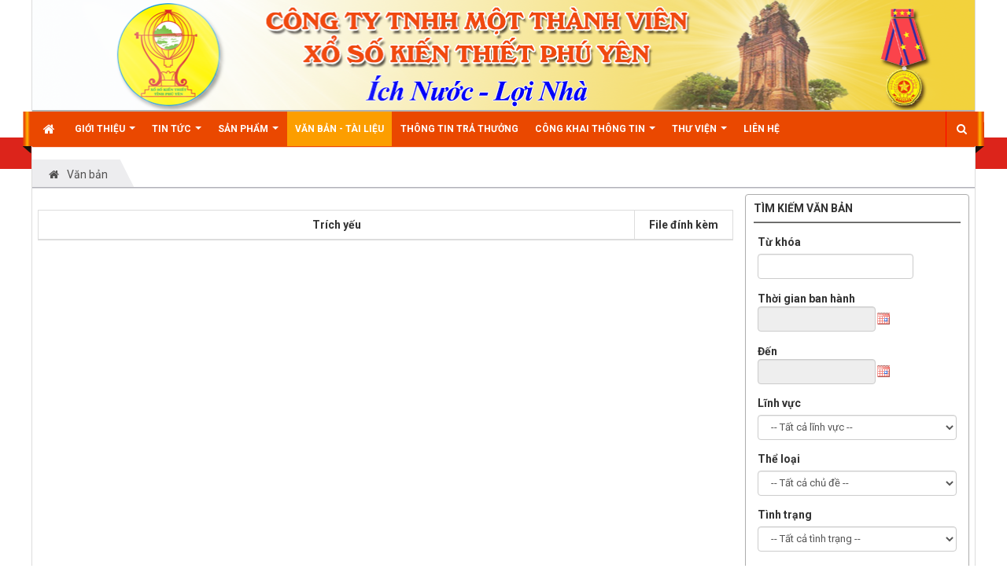

--- FILE ---
content_type: text/html; charset=utf-8
request_url: https://xosophuyen.vn/van-ban/
body_size: 27130
content:
<!DOCTYPE html>
	<html lang="vi" xmlns="http://www.w3.org/1999/xhtml" prefix="og: http://ogp.me/ns#">
	<head>
<title>Văn bản</title>
<meta name="description" content="Văn bản - Văn bản - https&#x3A;&#x002F;&#x002F;xosophuyen.vn&#x002F;van-ban&#x002F;">
<meta name="author" content="CÔNG TY TNHH MTV XỔ SỐ KIẾN THIẾT PHÚ YÊN">
<meta name="copyright" content="CÔNG TY TNHH MTV XỔ SỐ KIẾN THIẾT PHÚ YÊN [webmaster@127.0.0.1]">
<meta name="robots" content="index, archive, follow, noodp">
<meta name="googlebot" content="index,archive,follow,noodp">
<meta name="msnbot" content="all,index,follow">
<meta name="generator" content="NukeViet v4.0">
<meta name="viewport" content="width=device-width, initial-scale=1">
<meta http-equiv="Content-Type" content="text/html; charset=utf-8">
<meta property="og:title" content="Văn bản">
<meta property="og:type" content="website">
<meta property="og:description" content="Văn bản - Văn bản - https&#x3A;&#x002F;&#x002F;xosophuyen.vn&#x002F;van-ban&#x002F;">
<meta property="og:site_name" content="CÔNG TY TNHH MTV XỔ SỐ KIẾN THIẾT PHÚ YÊN">
<meta property="og:url" content="https://xosophuyen.vn/van-ban/">
<link rel="shortcut icon" href="/uploads/logo-pyen-moi.jpg">
<link rel="canonical" href="https://xosophuyen.vn/van-ban/">
<link rel="alternate" href="/van-ban/rss/" title="Văn bản" type="application/rss+xml">
<link rel="preload" as="script" href="/assets/js/jquery/jquery.min.js?t=43">
<link rel="preload" as="script" href="/assets/js/language/vi.js?t=43">
<link rel="preload" as="script" href="/assets/js/global.js?t=43">
<link rel="preload" as="script" href="/themes/default/js/laws.js?t=43">
<link rel="preload" as="script" href="/themes/xspy/js/jquery-migrate-1.2.1.min.js?t=43">
<link rel="preload" as="script" href="/themes/xspy/js/bootstrap.min.js?t=43">
<link rel="preload" as="script" href="/assets/js/jquery/jquery.cookie.js?t=43">
<link rel="preload" as="script" href="/themes/xspy/js/slick.min.js?t=43">
<link rel="preload" as="script" href="/themes/xspy/js/lightslider.js?t=43">
<link rel="preload" as="script" href="/themes/xspy/js/main.js?t=43">
<link rel="preload" as="script" href="/themes/xspy/js/custom.js?t=43">
<link rel="preload" as="script" href="/assets/js/jquery-ui/jquery-ui.min.js?t=43">
<link rel="preload" as="script" href="/assets/js/language/jquery.ui.datepicker-vi.js?t=43">
<link rel="preload" as="script" href="/themes/xspy/modules/videos/jwplayer/jwplayer.js?t=43">
<link rel="preload" as="script" href="/themes/xspy/js/function.js?t=43">
<link rel="preload" as="script" href="/themes/xspy/js/jquery.breakingnews.js?t=43">
<link rel="StyleSheet" href="/assets/css/font-awesome.min.css?t=43">
<link rel="StyleSheet" href="/themes/xspy/css/slick.css?t=43">
<link rel="StyleSheet" href="/themes/xspy/css/jquery.breakingnews.css?t=43">
<link rel="StyleSheet" href="/themes/xspy/css/lightslider.css?t=43">
<link rel="StyleSheet" href="/themes/xspy/css/xoso.css?t=43">
<link rel="StyleSheet" href="/themes/xspy/css/bootstrap.min.css?t=43">
<link rel="StyleSheet" href="/themes/xspy/css/style.css?t=43">
<link rel="StyleSheet" href="/themes/xspy/css/style.responsive.css?t=43">
<link rel="StyleSheet" href="/themes/xspy/css/custom.css?t=43">
<link rel="StyleSheet" href="/themes/default/css/laws.css?t=43">
<link rel="stylesheet" type="text/css" href="/assets/js/jquery-ui/jquery-ui.min.css?t=43">
	</head>
	<body>

    <noscript>
		<div class="alert alert-danger">Trình duyệt của bạn đã tắt chức năng hỗ trợ JavaScript.<br />Website chỉ làm việc khi bạn bật nó trở lại.<br />Để tham khảo cách bật JavaScript, hãy click chuột <a href="http://wiki.nukeviet.vn/support:browser:enable_javascript">vào đây</a>!</div>
	</noscript>
    <div class="body-bg">
	<div class="sitemenu-bg">
        <div class="sitemenu-ct">
            <div class="sitemenu-ctl">&nbsp;</div>
            <div class="sitemenu-ctr">&nbsp;</div>
        </div>
    </div>
	<div class="wraper bg-shadow-body">
		<header>
			<div class="container">
				<div id="header" class="row">
                    <div class="banner">
                                                        <img alt="CÔNG TY TNHH MTV XỔ SỐ KIẾN THIẾT PHÚ YÊN" src="/uploads/banner_v2_2.png" />
                    </div>
				    <div class="logo hidden-xs col-xs-24 col-sm-4 col-md-3">
                                                <h1>CÔNG TY TNHH MTV XỔ SỐ KIẾN THIẾT PHÚ YÊN</h1>
                        <h2></h2>
                    </div>
                    <div class="col-xs-24 col-sm-20 col-md-21">
                        <div class="sitebannertext">
                        </div>
                    </div>
				</div>
			</div>
		</header>
		<nav class="second-nav" id="menusite">
			<div class="bg clearfix">
				<div class="menuctwrap">
                    <div class="navbar navbar-default navbar-static-top" role="navigation">
	<div class="navbar-header">
		<button type="button" class="navbar-toggle" data-toggle="collapse" data-target="#menu-site-default">
			<span class="sr-only">&nbsp;</span>
			<span class="icon-bar">&nbsp;</span>
			<span class="icon-bar">&nbsp;</span>
			<span class="icon-bar">&nbsp;</span>
		</button>
	</div>
	<div class="collapse navbar-collapse" id="menu-site-default">
        <ul class="nav navbar-nav">
			<li>
				<a class="home" title="Trang nhất" href="/"><em class="fa fa-lg fa-home">&nbsp;</em><span class="visible-xs-inline-block"> Trang nhất</span></a>
			</li>
			            <li  class="dropdown" rol="presentation">
                <a class="dropdown-toggle"  href="#" role="button" aria-expanded="false" title="Giới thiệu" >Giới thiệu <strong class="caret">&nbsp;</strong></a>
                                <ul class="dropdown-menu">
	    <li >
        <a href="/about/ve-cong-ty.html" title="Về công ty" >Về công ty</a>
    </li>
    <li >
        <a href="/about/co-cau-to-chuc.html" title="Cơ cấu tổ chức" >Cơ cấu tổ chức</a>
    </li>
</ul>
			</li>
            <li  class="dropdown" rol="presentation">
                <a class="dropdown-toggle"  href="/" role="button" aria-expanded="false" title="Tin Tức" >Tin Tức <strong class="caret">&nbsp;</strong></a>
                                <ul class="dropdown-menu">
	    <li >
        <a href="/tin-tuc-su-kien/" title="Tin tức - Sự kiện" >Tin tức - Sự kiện</a>
    </li>
    <li class="dropdown-submenu">
        <a href="/hoat-dong-cua-cong-ty/" title="Hoạt động của Công ty" >Hoạt động của Công ty</a>
                <ul class="dropdown-menu">
	    <li >
        <a href="/hoat-dong-xo-so/" title="Hoạt động Xổ số" >Hoạt động Xổ số</a>
    </li>
    <li >
        <a href="/dang-doan-the/" title="Đảng - Đoàn thể" >Đảng - Đoàn thể</a>
    </li>
    <li >
        <a href="/phuc-loi-xa-hoi/" title="Phúc lợi - xã hội" >Phúc lợi - xã hội</a>
    </li>
</ul>
    </li>
</ul>
			</li>
            <li  class="dropdown" rol="presentation">
                <a class="dropdown-toggle"  href="#" role="button" aria-expanded="false" title="Sản phẩm" >Sản phẩm <strong class="caret">&nbsp;</strong></a>
                                <ul class="dropdown-menu">
	    <li >
        <a href="/cac-loai-hinh-san-pham/" title="Các loại hình sản phẩm" >Các loại hình sản phẩm</a>
    </li>
    <li >
        <a href="/co-cau-giai-thuong/" title="Cơ cấu giải thưởng" >Cơ cấu giải thưởng</a>
    </li>
</ul>
			</li>
            <li  class="active" rol="presentation">
                <a class="dropdown-toggle"  href="/van-ban/" role="button" aria-expanded="false" title="Văn bản - Tài liệu" >Văn bản - Tài liệu</a>
			</li>
            <li  rol="presentation">
                <a class="dropdown-toggle"  href="/thong-tin-tra-thuong/" role="button" aria-expanded="false" title="Thông tin trả thưởng" >Thông tin trả thưởng</a>
			</li>
            <li  class="dropdown" rol="presentation">
                <a class="dropdown-toggle"  href="#" role="button" aria-expanded="false" title="Công khai thông tin" >Công khai thông tin <strong class="caret">&nbsp;</strong></a>
                                <ul class="dropdown-menu">
	    <li class="dropdown-submenu">
        <a href="/cong-khai-tai-chinh/" title="Công khai tài chính" >Công khai tài chính</a>
                <ul class="dropdown-menu">
	    <li >
        <a href="/cong-khai-tai-chinh-nam-2017/" title="Năm 2017" >Năm 2017</a>
    </li>
    <li >
        <a href="/cong-khai-tai-chinhnam-2016/" title="Năm 2016" >Năm 2016</a>
    </li>
    <li >
        <a href="/cong-khai-tai-chinhnam-2018/" title="Năm 2018" >Năm 2018</a>
    </li>
    <li >
        <a href="/cong-khai-tai-chinhnam2019/" title="Năm 2019" >Năm 2019</a>
    </li>
    <li >
        <a href="/cong-khai-tai-chinhnam-2020/" title="Năm 2020" >Năm 2020</a>
    </li>
    <li >
        <a href="/cong-khai-tai-chinhnam-2021/" title="Năm 2021" >Năm 2021</a>
    </li>
    <li >
        <a href="/cong-khai-tai-chinhnam-2022/" title="Năm 2022" >Năm 2022</a>
    </li>
    <li >
        <a href="/nam-2023-47/" title="Năm 2023" >Năm 2023</a>
    </li>
    <li >
        <a href="/nam-2024/" title="Năm 2024" >Năm 2024</a>
    </li>
    <li >
        <a href="/nam-2025/" title="Năm 2025" >Năm 2025</a>
    </li>
</ul>
    </li>
    <li class="dropdown-submenu">
        <a href="/thong-tin-doanh-nghiep/" title="Thông tin doanh nghiệp" >Thông tin doanh nghiệp</a>
                <ul class="dropdown-menu">
	    <li >
        <a href="/thong-tin-doanh-nghiep-nam-2019/" title="Năm 2019" >Năm 2019</a>
    </li>
    <li >
        <a href="/thong-tin-doanh-nghiep-nam-2020/" title="Năm 2020" >Năm 2020</a>
    </li>
    <li >
        <a href="/thong-tin-doanh-nghiep-nam-2021/" title="Năm 2021" >Năm 2021</a>
    </li>
    <li >
        <a href="/thong-tin-doanh-nghiep-nam-2022/" title="Năm 2022" >Năm 2022</a>
    </li>
    <li >
        <a href="/thong-tin-doanh-nghiep-nam-2018/" title="Năm 2018" >Năm 2018</a>
    </li>
    <li >
        <a href="/nam-2023/" title="Năm 2023" >Năm 2023</a>
    </li>
    <li >
        <a href="/nam-2024-48/" title="Năm 2024" >Năm 2024</a>
    </li>
    <li >
        <a href="/nam-2025-50/" title="Năm 2025" >Năm 2025</a>
    </li>
</ul>
    </li>
</ul>
			</li>
            <li  class="dropdown" rol="presentation">
                <a class="dropdown-toggle"  href="#" role="button" aria-expanded="false" title="Thư viện" >Thư viện <strong class="caret">&nbsp;</strong></a>
                                <ul class="dropdown-menu">
	    <li >
        <a href="/hinh-anh/" title="Thư viện ảnh" >Thư viện ảnh</a>
    </li>
    <li >
        <a href="/videos/" title="Video" >Video</a>
    </li>
</ul>
			</li>
            <li  rol="presentation">
                <a class="dropdown-toggle"  href="/contact/Cong-ty/" role="button" aria-expanded="false" title="Liên hệ" >Liên hệ</a>
			</li>
        </ul>
        <div class="pull-right reponsive-pull">
            <a data-toggle="mycollapse" href="#toggleearch" id="toggleearchbtn"><i class="fa fa-search"></i></a>
        </div>
        <div class="collapse" id="toggleearch">
            <form method="get" action="/seek/" id="siteformsearch" data-minlen="3" data-maxlen="60">
                <input type="text" class="form-control" name="q"/>
                <button type="submit" class="btn btn-primary"><i class="fa fa-search"></i></button>
            </form>
        </div>
        <div class="conner-left">&nbsp;</div>
        <div class="conner-right">&nbsp;</div>
    </div>
</div>
                </div>
			</div>
		</nav>
		<section>
			<div class="container dissmisshome" id="body">
                                <nav class="third-nav">
    				<div class="row">
                        <div class="bg">
                        <div class="clearfix">
                            <div class="col-xs-24 col-sm-24 col-md-24">
                                <div class="breadcrumbs-wrap">
                                	<div class="display">
                                		<a class="show-subs-breadcrumbs hidden" href="#" onclick="showSubBreadcrumbs(this, event);"><em class="fa fa-lg fa-angle-right"></em></a>
		                                <div class="breadcrumbs-bg">
                                            <ul class="breadcrumbs list-none"></ul>
                                        </div>
									</div>
									<ul class="subs-breadcrumbs"></ul>
	                                <ul class="temp-breadcrumbs hidden">
	                                    <li itemscope itemtype="http://data-vocabulary.org/Breadcrumb"><a href="/" itemprop="url" title="Trang nhất"><span itemprop="title">Trang nhất</span></a></li>
	                                    <li itemscope itemtype="http://data-vocabulary.org/Breadcrumb"><a href="/van-ban/" itemprop="url" title="Văn bản"><span class="txt" itemprop="title">Văn bản</span></a></li>
	                                </ul>
								</div>
                            </div>
                        </div>
                        </div>
                    </div>
                </nav>
<div class="row bg-body-new">
	<div class="col-sm-18 col-md-18 fix-more-padding">
        <div class="border-bottom-news"></div>
		<div class="border-bottom-news">
			<div class="table-responsive">
    <table class="table table-striped table-bordered table-hover">
        <colgroup>
            <col />
            <col width="125"  />
            <col width="130" />
        </colgroup>
        <thead>
            <tr>
                <th class="text-center">Trích yếu</th>
                                <th class="text-center">File đính kèm</th>
            </tr>
        </thead>
        <tbody>
        </tbody>
    </table>
</div>
<div class="generate_page">
</div>
		</div>
	</div>
	<div class="col-sm-6 col-md-6 fix-more-padding">
		<div class="panel panel-border-title">
	<div class="panel-heading">
		<div>TÌM KIẾM VĂN BẢN</div>
	</div>
	<div class="panel-body">
<form id="ltablesearch103" action="/van-ban/search/" method="get" onsubmit="return nv_check_search_laws(this);">
    <input type="hidden" name="is_advance" value="1"/>

    <div class="form-group">
        <label class="control-label">Từ khóa</label>
        <div class="row">
            <div class="col-xs-19"><input class="form-control" id="ls_key" type="text" name="q" value=""/></div>
        </div>
    </div>

    <div id="advance"  >
                <div class="form-group form-inline">
            <label class="control-label">Thời gian ban hành</label>
            <input class="form-control" id="ls_from" style="width: 150px" type="text" name="sfrom" value="" readonly="readonly"/>
        </div>

        <div class="form-group form-inline">
            <label class="control-label">Đến</label>
            <input class="form-control" id="ls_to" style="width: 150px" type="text" name="sto" value="" readonly="readonly"/>
        </div>
        <div class="form-group">
            <label class="control-label">Lĩnh vực</label>
            <select class="form-control" id="ls_area" name="area">
                                <option value="0" selected="selected">-- Tất cả lĩnh vực --</option>
            </select>
        </div>

        <div class="form-group">
            <label class="control-label">Thể loại</label>
            <select class="form-control" id="ls_cat" name="cat">
                                <option value="0" selected="selected">-- Tất cả chủ đề --</option>
            </select>
        </div>
                <div class="form-group">
            <label class="control-label">Tình trạng</label>
            <select class="form-control" id="ls_status" name="status">
                                <option value="0">-- Tất cả tình trạng --</option>
                <option value="1">Còn hiệu lực</option>
                <option value="2">Hết hạn</option>
            </select>
        </div>
        <div class="form-group">
            <label class="control-label">Người ký</label>
            <select class="form-control" id="ls_signer" name="signer">
                                <option value="0" selected="selected">-- Tất cả --</option>
            </select>
        </div>

        <div class="form-group">
            <label class="control-label">Cơ quan ban hành</label>
            <select class="form-control" id="ls_subject" name="subject">
            </select>
        </div>
    </div>

    <div class="form-group text-center">
        <input class="btn btn-danger" id="lclearform103" type="button" value="Xóa trắng"/>
        <input class="btn btn-primary" type="submit" value="Tìm kiếm"/>
    </div>
</form>
	</div>
</div>

<div class="row">
	<div class="col-md-24 col-xs-24">
		<div class="div_video" style="margin-bottom: 7px">    
			<div class="block-title">
				<a title="Thư viện video" href="/videos"><i class="fa fa-video-camera" aria-hidden="true"></i> Thư viện video</a>
			</div>
			<div id="videoCont_8">
				<i class="fa fa-spinner fa-pulse fa-3x fa-fw center-block"></i>
			</div>
			<div class="videorelate">
				<ul>
						<li>
							<a  href="/videos/chung/hoat-dong-cua-cong-ty-tnhh-mot-thanh-vien-xo-so-kien-thiet-phu-yen-1989-2015-7.html" data-placement="bottom" data-content="Hoạt động của Công ty TNHH Một thành viên xổ số kiến thiết Phú Yên 1989 - 2015" data-img="http://img.youtube.com/vi/Hx3lNvNOxws/0.jpg" data-rel="tooltip"><i class="fa fa-play-circle-o" aria-hidden="true"></i> Hoạt động của Công ty TNHH Một thành viên xổ số kiến thiết Phú Yên 1989 - 2015</a>
						</li>
				</ul>
			</div>
		</div>
	</div>
</div>
<div class="panel panel-primary">
	<div class="panel-heading">
		Liên kết website
	</div>
	<div class="panel-body">
		<div class="lienketwebsite">
                    <div class="tieude">Liên kết website</div>
                        <select id="openLink" style="width:100%; border: 1px solid rgb(12, 12, 12);" title="Liên kết">
<option value="#">- Chọn website -</option>
<option value="http://mof.gov.vn">Bộ Tài chính</option>	
<option value="http://phuyen.gov.vn">UBND tỉnh Phú Yên</option>
<option value="http://www.xosokhanhhoa.com.vn">Công ty XSKT Khánh Hoà</option>
<option value="http://xosoninhthuan.com.vn">Công ty XSKT Ninh Thuận</option>
<option value="http://xosobinhdinh.com.vn">Công ty XSKT Bình Định</option>
<option value="http://xosoquangngai.com.vn">Công ty XSKT Quảng Ngãi</option>
<option value="http://www.xsktquangnam.vn">Công ty XSKT Quảng Nam</option>
<option value="http://www.xsktdanang.com">Công ty XSKT Đà Nẵng</option>
<option value="http://www.xosohue.com.vn">Công ty XSKT TT-Huế</option>
<option value="http://xosoquangtri.com.vn">Công ty XSKT Quảng Trị</option>
<option value="http://www.xosoquangbinh.vn">Công ty XSKT Quảng Bình</option>
<option value="http://xosoquangngai.com.vn">Công ty XSKT Quảng Ngãi</option>
<option value="http://xsktdaklak.vn">Công ty XSKT Đắk Lắk</option>
<option value="http://xosogialai.com.vn">Công ty XSKT Gia Lai</option>
<option value="http://xsktmiennam.vn/">Hội đồng XSKT miền Nam</option>
<option value="http://xskthcm.com"> Công ty XSKT TPHCM</option>
<option value="http://xsktdongthap.vn"> Công ty XSKT Đồng Tháp</option>
<option value="http://xosobentre.com.vn"> Công ty XSKT Bến Tre</option>
<option value="http://xsktangiang.com.vn"> Công ty XSKT An Giang</option>
<option value="http://xosotayninh.com.vn"> Công ty XSKT Tây Ninh</option>
<option value="http://xosobinhduong.com.vn"> Công ty XSKT Bình Dương</option>
</select>
                </div>
	</div>
</div>
<div class="panel panel-primary">
	<div class="panel-heading">
		THỐNG KÊ
	</div>
	<div class="panel-body">
		<div class="thongketruycap">
<div class="tieude">Thống kê truy cập</div>
<div class="content">
	<div class="info">
		<p class="online">Đang truy cập: <span class="badge">7</span>
		<p class="today">Hôm nay:  2,398</p> 
		<p class="today">Hôm qua:  2,090</p> 
		<p class="month">Tháng hiện tại:  31,054</p>
		<p class="month">Tháng trước:  0</p>
		<p class="statistic">Tổng lượt truy cập: <strong> 2,017,564</strong></p>
	</div>
<ul class="hidden counter list-none display-table">
	<li><span><em class="fa fa-bolt fa-lg fa-horizon"></em>Đang truy cập</span><span>7</span></li>
	<li><span><em class="fa fa-filter fa-lg fa-horizon margin-top-lg"></em>Hôm nay</span><span class="margin-top-lg">2,398</span></li>
	<li><span><em class="fa fa-calendar-o fa-lg fa-horizon"></em>Tháng hiện tại</span><span>31,054</span></li>
	<li><span><em class="fa fa-bars fa-lg fa-horizon"></em>Tổng lượt truy cập</span><span>2,017,564</span></li>
</ul>
</div>
</div>

	</div>
</div>

	</div>
</div>
                </div>
            </section>
        </div>
        <footer id="footer">
            <div class="wraper">
                <div class="row">
                    <div class="col-xs-24 col-sm-24 col-md-24">
                        <div class="wraper">
                        </div>
                    </div>
                </div>
            </div>
			<div class="footer-main wraper">
			  <div class="footer-info">
				<img src="http://xosophuyen.vn/themes/xspy/img/footer_2852018.jpg" style="width:100%"/>
				<div class="col-md-4 col-xs-hidden">
				</div>
				<div class="col-md-12 col-xs-24"> 
				</div>
				<div class="col-md-8 col-xs-24" style="text-align:right">
				</div>
				</div>
			</div>
        </footer>
        </div>
    </div>
    <!-- SiteModal Required!!! -->
    <div id="sitemodal" class="modal fade" role="dialog">
        <div class="modal-dialog">
            <div class="modal-content">
                <div class="modal-body">
                    <em class="fa fa-spinner fa-spin">&nbsp;</em>
                </div>
                <button type="button" class="close" data-dismiss="modal"><span class="fa fa-times"></span></button>
            </div>
        </div>
    </div>
    <div class="site-btn-tool"></div>
        <div id="timeoutsess" class="chromeframe">
            Bạn đã không sử dụng Site, <a onclick="timeoutsesscancel();" href="#">Bấm vào đây để duy trì trạng thái đăng nhập</a>. Thời gian chờ: <span id="secField"> 60 </span> giây
        </div>
        <div id="openidResult" class="nv-alert" style="display:none"></div>
        <div id="openidBt" data-result="" data-redirect=""></div>
<script src="/assets/js/jquery/jquery.min.js?t=43"></script>
<script>
var nv_base_siteurl="/",nv_lang_data="vi",nv_lang_interface="vi",nv_name_variable="nv",nv_fc_variable="op",nv_lang_variable="language",nv_module_name="van-ban",nv_func_name="main",nv_is_user=0, nv_my_ofs=-5,nv_my_abbr="EST",nv_cookie_prefix="nv4c_v12eS",nv_check_pass_mstime=1738000,nv_area_admin=0,nv_safemode=0,theme_responsive=1,nv_is_recaptcha=0;</script>
<script src="/assets/js/language/vi.js?t=43"></script>
<script src="/assets/js/global.js?t=43"></script>
<script src="/themes/default/js/laws.js?t=43"></script>
<script src="/themes/xspy/js/jquery-migrate-1.2.1.min.js?t=43"></script>
<script src="/themes/xspy/js/bootstrap.min.js?t=43"></script>
<script src="/assets/js/jquery/jquery.cookie.js?t=43"></script>
<script src="/themes/xspy/js/slick.min.js?t=43"></script>
<script src="/themes/xspy/js/lightslider.js?t=43"></script>
<script src="/themes/xspy/js/main.js?t=43"></script>
<script src="/themes/xspy/js/custom.js?t=43"></script>
<script type="text/javascript" data-show="after">
$(function(){
    checkWidthMenu();
    $(window).resize(checkWidthMenu);
});
</script>
<script type="text/javascript" src="/assets/js/jquery-ui/jquery-ui.min.js?t=43"></script>
<script type="text/javascript" src="/assets/js/language/jquery.ui.datepicker-vi.js?t=43"></script>
<script type="text/javascript">
$(document).ready(function() {
    $('#lclearform103').click(function() {
        $('#ltablesearch103 input[type=text]').val('');
        $('#ltablesearch103 select').val('0');
    });
    $("#ls_from,#ls_to").datepicker({
        showOn : "both",
        dateFormat : "dd/mm/yy",
        yearRange: "2000:2025",
        changeMonth : true,
        changeYear : true,
        showOtherMonths : true,
        buttonImage : nv_base_siteurl + "assets/images/calendar.gif",
        buttonImageOnly : true
    });
    $('#btn-search').click(function(e){
        e.preventDefault();
        var a = $(this);
        if( a.hasClass('advance')){
            $('#advance').slideDown();
            a.html('<em class="fa fa-search">&nbsp;</em>Tìm nhanh');
            a.removeClass('advance');
            $('input[name="is_advance"]').val(1);
        }else{
            $('#advance').slideUp();
            a.html('<em class="fa fa-search">&nbsp;</em>Nâng cao');
            a.addClass('advance');
            $('input[name="is_advance"]').val(0);
        }
    });
});
function nv_check_search_laws(data) {
    if (($('#ls_key').val() == '' ) && ($('#ls_cat').val() == 0 ) && ($('#ls_area').val() == 0 ) && ($('#ls_subject').val() == 0 ) && ($('#ls_signer').val() == 0 ) && ($('#ls_status').val() == 0 ) && ($('#ls_from').val() == '' ) && ($('#ls_to').val() == '' )) {
        alert('Bạn cần ít nhất một điều kiện để tìm kiếm');
        return false;
    }
    return true;
}
</script>
<script type="text/javascript" src="/themes/xspy/modules/videos/jwplayer/jwplayer.js?t=43"></script>
<script type="text/javascript">jwplayer.key="KmY7IS6o8MiUYe2+W4hAHdV3GBamgKvH3aAlJw==";</script>
<script type="text/javascript">
var playerInstance_ = jwplayer("videoCont_8");
	playerInstance_.setup({
	image: "http://img.youtube.com/vi/WudmZCQY2g4/0.jpg",
	autostart: false,
	aspectratio: "16:9",
	controls: true,
	displaydescription: true,
	playlist: "/videos/player/56190-68bcb26cc78290882a6406630e376e5d-10118/",
	displaytitle: true,
	flashplayer: "/themes/xspy/modules/videos/jwplayer/jwplayer.flash.swf",
	primary: "html5",
	repeat: false,
	mute: false,
	skin: {"name": "five"},
	abouttext: "",
	aboutlink: "/",
	stagevideo: false,
	stretching: "uniform",
	visualplaylist: true,
	width: "100%"
  });
</script>
<script src="/themes/xspy/js/function.js?t=43"></script>
<script src="/themes/xspy/js/jquery.breakingnews.js?t=43"></script>
<script type="text/javascript">  
		$(function() {
			$("#current-datetime").html(getcurrentdatetime());
			$("#bn2").breakingNews({
                effect		:"slide-h",
                autoplay	:true,
                timer		: 6000,
                color		:"yellow"
            });
		});
		$('#openLink').on('change', function(){
			var url=this.value;
			if(url.length>3) window.open(url,'_blank');
		});
		</script>
</body>
</html>

--- FILE ---
content_type: text/css
request_url: https://xosophuyen.vn/themes/xspy/css/jquery.breakingnews.css?t=43
body_size: 4167
content:
@charset "utf-8";.breakingNews{width:100%; position:relative; overflow:hidden; margin-bottom: 3px}
.breakingNews>.bn-title{width:auto;height:40px;display:inline-block;background:#2096cd;position:relative}
.breakingNews>.bn-title>h2{display:inline-block;margin:0;padding:0 20px;line-height:40px;font-size:20px;color:#FFF;height:40px;box-sizing:border-box}
.breakingNews>.bn-title>span{width:0;position:absolute;right:-10px;top:10px;height:0;border-style:solid;border-width:10px 0 10px 10px;border-color:transparent transparent transparent #2096cd}
.breakingNews>ul{padding:0;margin:0;list-style:none; height:40px;font-size:16px}
.breakingNews>ul>li{position:absolute;height:40px;width:100%;line-height:40px;display:none}
.breakingNews>ul>li>a{text-decoration:none;color:#333;overflow:hidden;display:block;white-space:nowrap;text-overflow:ellipsis;font-weight:normal}
.breakingNews>ul>li>a>span{color:#2096cd}
.breakingNews>ul>li>a:hover{color:#2096cd; font-weight:bold;}
.breakingNews>.bn-navi{width:40px;height:40px;position:absolute;right:0;top:0;opacity:0}
.breakingNews>.bn-navi>span{width:20px;height:40px;position:absolute;top:0;cursor:pointer;opacity:.3}
.breakingNews>.bn-navi>span:hover{opacity:1}
.breakingNews>.bn-navi>span:first-child{background-position:left center;left:0}
.breakingNews>.bn-navi>span:last-child{background-position:right center;right:0}
.breakingNews:hover .bn-navi{opacity:1}
.bn-large{height:50px}
.bn-large>.bn-title{height:50px}
.bn-large>.bn-title>h2{line-height:50px;font-size:26px}
.bn-large>.bn-title>span{top:15px}
.bn-large>ul{height:50px;left:250px;font-size:20px}
.bn-large>ul>li{height:50px;line-height:50px}
.bn-large>.bn-navi{height:50px}
.bn-large>.bn-navi>span{height:50px}
.bn-small{height:30px}
.bn-small>.bn-title{height:30px}
.bn-small>.bn-title>h2{line-height:30px;font-size:18px}
.bn-small>.bn-title>span{top:5px}
.bn-small>ul{height:30px;font-size:13px}
.bn-small>ul>li{height:30px;line-height:30px}
.bn-small>.bn-navi{height:30px}.bn-small>.bn-navi>span{height:30px}
.bn-red{border-color:#f44a56}.bn-red>.bn-title{background:#f44a56}.bn-red>.bn-title>span{border-left-color:#f44a56}.bn-red>ul>li>a:hover,.bn-red>ul>li>a>span{color:#f44a56}.bn-green{border-color:#27ae60}.bn-green>.bn-title{background:#27ae60}.bn-green>.bn-title>span{border-left-color:#27ae60}.bn-green>ul>li>a:hover,.bn-green>ul>li>a>span{color:#27ae60}.bn-purple{border-color:#795aac}.bn-purple>.bn-title{background:#795aac}.bn-purple>.bn-title>span{border-left-color:#795aac}.bn-purple>ul>li>a:hover,.bn-purple>ul>li>a>span{color:#795aac}.bn-turquoise{border-color:#1fb5ad}.bn-turquoise>.bn-title{background:#1fb5ad}.bn-turquoise>.bn-title>span{border-left-color:#1fb5ad}.bn-turquoise>ul>li>a:hover,.bn-turquoise>ul>li>a>span{color:#1fb5ad}.bn-orange{border-color:#f46e27}.bn-orange>.bn-title{background:#f46e27}.bn-orange>.bn-title>span{border-left-color:#f46e27}.bn-orange>ul>li>a:hover,.bn-orange>ul>li>a>span{color:#f46e27}.bn-black{border-color:#333}.bn-black>.bn-title{background:#333}.bn-black>.bn-title>span{border-left-color:#333}.bn-black>ul>li>a:hover,.bn-black>ul>li>a>span{color:#333}.bn-yellow{border-color:#d3ac23}.bn-yellow>.bn-title{background:#d3ac23}.bn-yellow>.bn-title>span{border-left-color:#d3ac23}.bn-yellow>ul>li>a:hover,.bn-yellow>ul>li>a>span{color:#d3ac23}.bn-light{border-color:#DDD}.bn-light>.bn-title{background:#DDD}.bn-light>.bn-title>h2{color:#333}.bn-light>.bn-title>span{border-left-color:#DDD}.bn-light>ul>li>a:hover,.bn-light>ul>li>a>span{color:#DDD}.bn-pink{border-color:#d65aac}.bn-pink>.bn-title{background:#d65aac}
.bn-pink>.bn-title>span{border-left-color:#d65aac}.bn-pink>ul>li>a:hover,.bn-pink>ul>li>a>span{color:#d65aac}.bn-darkred{border-color:#d01e1e}.bn-darkred>.bn-title{background:#d01e1e}.bn-darkred>.bn-title>span{border-left-color:#d01e1e}.bn-darkred>ul>li>a:hover,.bn-darkred>ul>li>a>span{color:#d01e1e}.bn-bordernone{border:none}.bn-italic>ul>li>a{font-style:italic}.bn-bold>ul>li>a{font-weight:bold}.breakingNews>.bn-navi,.breakingNews>ul>li>a,.breakingNews>.bn-navi>span{transition:.25s linear;-moz-transition:.25s linear;-webkit-transition:.25s linear}

--- FILE ---
content_type: text/css
request_url: https://xosophuyen.vn/themes/xspy/css/xoso.css?t=43
body_size: 33881
content:
@-moz-keyframes spin { 100% { -moz-transform: rotate(360deg); } }
@-webkit-keyframes spin { 100% { -webkit-transform: rotate(360deg); } }
@keyframes spin { 100% { -webkit-transform: rotate(360deg); transform:rotate(360deg); } }
.form-control {
	height:auto;
}
.icon_bulletright{
    background: url('../img/bulletlistLeft.gif') left bottom no-repeat;
    background-position: 3px;
    padding: 7px 5px 5px 10px;
}
html {
    
}
a,a:hover{
    text-decoration: none;
    outline: 0 none;
}
body
{
    color: #000000;
    font-size: 13px;
    font-family:Arial,Helvetica,sans-serif;
    line-height: 1.5;
}
.topnav {
    background: rgba(0, 0, 0, 0) url("../img/nav.png") repeat-x scroll 0 0;
    height: 5px;
    overflow: hidden;
}
.topnav .nav > li > a {
    color: #fff;
    padding: 2px 7px;
}
.topnav .nav > li > a:hover {
    background: transparent none repeat scroll 0 0;
    color: yellow;
}
#banner {
    overflow: hidden;
    position: relative;
}
#banner .background {
    bottom: -9999px;
    left: -9999px;
    margin: auto;
    position: absolute;
    right: -9999px;
    top: -9999px;
}
#banner .logo {
    left: 2%;
    position: absolute;
    top: 1%;  
    z-index: 9999;
}
.banner-slider {
    /*border-radius: 7px;*/
    height: 100%;
}
.banner-slider ul.slides, .banner-slider ul.slides li, .banner-slider ul.slides, .banner-slider ul.slides li img {
    height: 100%;
    text-align: right;
    box-shadow: 1px 1px 1px #ccc;
    width: 100%;
}
.input-xs {
    border-radius: 3px;
    font-size: 12px;
    height: 22px;
    line-height: 1.5;
    padding: 5px;
}
.search-info {
    background: rgba(0, 0, 0, 0) url("../img/search-bar-background.jpg") repeat-x scroll 0 0;
    margin-bottom: 6px;
    margin-top: 6px;
}
.search-info .search-bar {
    padding: 4px 10px;
    position: relative;
}
.search-info .search-bar .input-search {
    border-radius: 12px !important;
    padding-right: 25px;
    width: 100%;
}
.search-info .btnsearch, .search-info .btnsearch:hover, .search-info .btnsearch:active {
    background: transparent none repeat scroll 0 0;
    border: medium none;
    outline: medium none;
    position: absolute;
    right: 15px;
    top: 6px;
}
#current-datetime {
    color: #004f89;
    padding: 4px 10px;
    font-size: 12px;
}
.search-info .marquee {
    color: #000;
    font-size: 12px;
    font-weight: bold;
    padding: 4px 10px;
}
.search-info .marquee a{
    color: #000;
    text-decoration: none;
    font-weight: normal;
}
.search-info .marquee marquee {
    vertical-align: middle;
}

.div_video{
    border: 1px solid #ccc;
    padding: 0px;
}
.div_video .block-title{
    border:1px solid #ddd;
    background:rgba(0, 0, 0, 0) linear-gradient(to bottom, #E9EBEE 0%, #F6F6F6 100%) repeat scroll 0 0;
    padding: 5px 6px 5px 10px;
    width: 100%;
}

.div_video .block-title a {
    color: #333;
    font-size: 13px;
    font-weight: bold;
    text-transform: uppercase;
}
.div_video audio{
    width:100%;
    margin-top: 2px;
    margin-bottom: 2px;
}
audio{
    width:100%;
    margin-top: 2px;
    margin-bottom: 2px;
}
.div_video .videorelate ul {
    background-color: #fff;
    list-style: outside none none;
    padding: 5px;
    text-align: justify;
    overflow: scroll;
    height: 150px;
}
.div_video .videorelate li {
    border-bottom: 1px dotted #ccc;
    cursor: pointer;
    margin: 0;
    padding: 5px 0;
}
.div_video .videorelate li:hover {
    background-color: #f2f2f2;
}
.div_video .videorelate li:last-child {
    border-bottom: 0 solid #fff;
}
.div_phatthanh{
    border: 1px solid #ccc;
    padding: 3px;
}
.div_phatthanh .block-title{
    border:1px solid #ddd;
    border-left: 5px solid red;
    background: #1D62CA url("../img/icon_huyhieudoan.png") no-repeat 2% 42%;/*#1F5CA98*/
    padding: 5px 6px 5px 34px;
    width: 100%;
}

.div_phatthanh .block-title a {
    color: #fff;
    font-size: 13px;
    font-weight: bold;
    text-transform: uppercase;
}
.div_phatthanh audio{
    width:100%;
    margin-top: 2px;
    margin-bottom: 2px;
}
audio{
    width:100%;
    margin-top: 2px;
    margin-bottom: 2px;
}
.div_phatthanh .videorelate ul {
    background-color: #fff;
    list-style: outside none none;
    padding: 5px;
    text-align: justify;
    overflow: scroll;
    height: 300px;
}
.div_phatthanh .videorelate li {
    border-bottom: 1px dotted #ccc;
    cursor: pointer;
    margin: 0;
    padding: 5px 0;
}
.div_phatthanh .videorelate li:hover {
    background-color: #f2f2f2;
}
.div_phatthanh .videorelate li:last-child {
    border-bottom: 0 solid #fff;
}
#tabtinmoi{
    margin-bottom: 7px;
}
#tabtinmoi .nav-tabs > li.active > a, #tabtinmoi .nav-tabs > li.active > a:hover, #tabtinmoi .nav-tabs > li.active > a:focus {
    background-color: #3171B9;
    color: #fff;
    cursor: default;
    border: 0;
}
#tabtinmoi .tab-content-container {
    width: 100%;
    background-color: #ffffff;
    border: 1px solid #ccc;
}
#tabtinmoi .tab-content-container .tab-names-container {
    width: 100%;
}
#tabtinmoi .tab-names-container .nav > li > a {
    padding: 8px 15px;
    outline: 0 none;
    font-weight: bold;
}
#tabtinmoi .nav-tabs > li {
    float: left;
    margin-bottom: -1px;
}
#tabtinmoi .nav-tabs > li > a{
    border-radius: 0;
    border: 0;
}
#tabtinmoi .tab-names-container .nav {
    padding-left: 0px;
    padding-top: 0px;
    border-radius: 0px;
}
#tabtinmoi .tab-content {
    padding: 5px; 
}
#tabtinmoi .tab-pane ul,#tabtinmoi .tab-pane ul li{
    padding: 0;
    margin:0;
    list-style: outside none;
}
#tabtinmoi .tab-pane ul li a{
    color: #333;
    text-decoration: none;
}
#tabtinmoi .tab-pane ul li a:hover{
    text-decoration: none;
    font-weight: bold;
    outline: 0 none;
}
#tabtinmoi .tab-pane ul li{ 
    text-align: justify;
    border-bottom: 1px dotted #ccc;
}
#tabtinmoi .tab-pane ul li .meta{
    font-size: 11px;
    color: #800D14;
}
#tabtinmoi .tab-pane ul li:hover{
    background-color: #ECECEC;
}
#tabtinmoi .tab-pane ul li:last-child{
    border-width:0px;
}
.boxmenu01{
    border: 3px solid #3171B9;
    box-shadow: 0 0 1px #ccc;
    margin-bottom: 6px;
}
.boxmenu01 .menu, .boxmenu01 .menu ul {
    margin: 0;
    padding: 0;
}
.boxmenu01 .menu li {
    list-style: outside none none;
}
.boxmenu01 .menu > li {
    background: #3171B9 url("../img/footer_bg.png") no-repeat scroll right top;
    list-style: outside none none;
    margin-bottom: 1px;
}
.boxmenu01 .menu > li a {
    color: #fff;/*#A46408;*/
    display: block;
    font-weight: bold;
    text-transform: uppercase;
    padding: 6px 2px 6px 4px;
    text-align: justify;
    text-decoration: none;
}.boxmenu01 .menu > li a:hover{
    color: yellow;
}
.boxmenu01 .menu li:last-child a {
}
.boxmenu01 .menu li a:hover {
    color: red;
    text-decoration: none;
}
.boxmenu01 .menu li ul li {
}
.boxmenu01 .menu li ul li a {
    border-bottom: 1px dotted #ccc;
    background: #FFFFFF;
    color: #333;
    font-weight: bold;
    font-size: 13px;
    padding: 6px 2px;
    text-transform: none;
}
.boxmenu01 .menu li ul li a:hover{
	font-weight: bold;
}
.boxmenu01 .menu li:last-child ul li:last-child a {
    border-bottom: medium none;
    margin-bottom: 0px;
}
/* Block-1 */
.block-1{ 
    margin-bottom: 10px;
}
.block-1 .block-title {
    width: 100%;
    display: inline-block;
    background: #1D62CA url("../img/icon_huyhieudoan.png") no-repeat scroll 1% 42%;
    border: 1px solid #ccc;
    border-bottom: 2px solid #2098CA;
    padding: 1px;
    border-left: 5px solid red;
}
.block-1 .block-title h2 {  
    float: left;
    margin-top: -3px;
    margin-bottom: 0;
    padding: 1px 0px 1px;
    padding-left: 32px;
    vertical-align: middle;
}
.block-1 .block-title a {
    color: #fff;
    font-size: 13px;
    font-weight: bold;
    text-transform: uppercase;
}
.block-1 .block-child-title {
    float: right;
    
}
.block-1 .block-child-title a {
    color: #065d77;
    margin-left: 10px;
}
.block-1 .block-child-title a:hover {
    color: #d80d2d;
}
.block-1 .block-content-2 .block-content-2-box:hover{
    background-color: #F7F7F7;
    padding: 5px;
    box-shadow: 2px 2px 2px #ccc;
}
.block-1 .block-content{
    border: 1px solid #ccc;
    padding: 5px;
    margin-left: 0;
    margin-right: 0;
    margin-top: -5px;
}
.block-1 .block-content .block-content-1, .block-1 .block-content .block-content-2, .block-1 .block-content .block-content-3 {
    display: inline-block;
    margin-right: 5px;
    position: relative;
    vertical-align: top;
    width: 32%;
}
.block-1 .block-content .block-content-1 .thumbnail {
    height: 191px;
    width: 100%;
    border-radius: 0;
}
.block-1 .block-content .block-content-1 .thumbnail img {
    height: 100%;
}
.block-1 .block-content .block-content-1 .title {
    background: rgba(0, 0, 0, 0.5) none repeat scroll 0 0;
    color: #fff;
    font-weight: 700;
    height: 46px;
    line-height: 20px;
    overflow: hidden;
    padding: 5px;
    position: absolute;
    top: 145px;
    width: 100%;
}
.block-1 .block-content .block-content-1 .excerpt {
    margin-top: 5px;
    text-align: justify;
    color:#333;
}
.block-1 .block-content .block-content-2 .block-content-2-box {
    display: inline-block;
    margin-bottom: 10px;
    width: 100%;
    text-align: justify;
}
.block-1 .block-content .block-content-2 .thumbnail {
    display: inline-block;
    height: 75px;
    margin-right: 0;
    vertical-align: top;
    width: 33%;
    border-radius: 0;
}
.block-1 .block-content .block-content-2 .thumbnail img {
    height: 100%;
    width: 100%;
    border-radius: 0;
}
.block-1 .block-content .block-content-2 .block-info {
    display: inline-block;
    vertical-align: top;
    width: 65%;
}
.block-1 .block-content .block-content-2 .title {
    color: #000;
    display: inline-block;
    font-weight: 700;
    line-height: 15px;
    overflow: hidden;
    width: 100%;
}
.block-1 .block-content .block-content-2 .title:hover {
    color: #d80d2d;
}
.block-1 .block-content .block-content-2 .excerpt {
    color: #000;
    display: inline-block;
    font-size: 12px;
    line-height: 14px;
    width: 100%;
}
.block-1 .block-content .block-content-3 {
    float: right;
    width: 33%;
    text-align: justify;
}
.block-1 .block-content .block-content-3 .title {
    color: #000;
    display: inline-block;
    font-weight: normal;
    line-height: 20px;
    margin-bottom: 5px;
    vertical-align: text-top;
    width: 100%;
    text-align: justify;
}
.block-1 .block-content .block-content-3 .title:hover {
    color: #d80d2d;
    font-weight: bold;
}
.block-1 .block-content .block-content-3 .title i {
    display: inline-block;
    font-size: 6px;
    line-height: 16px;
    margin-right: 5px;
    vertical-align: top;
}
/*-------*/
#lienketicon_ticker-container {
    width: 100%;
    margin-bottom: 5px;
    border: 1px solid #fff;
    box-shadow: 0 0 1px #888;
    background-color: #fff;  
}


#lienketicon_ticker {
    margin: auto;
    padding-left:0;
}

#lienketicon_ticker li {
    color: #4e4e4e;
    background: #FFF;
    line-height: 20px;
    list-style: none;
    margin-bottom: 7px;
    border-bottom: 1px solid #ccc;
    box-shadow: 1px 1px 1px #ccc;
    font-weight: normal;
    text-align: justify;
}
#lienketicon_ticker li:last-child{
    border-bottom: 0px solid #fff;
}
#lienketicon_ticker li div{
    padding: 10px;
}

#lienketicon_ticker li:hover {
    background: #F2F2F2;
}

.lienketwebsite {
    margin-bottom: 6px;
    padding: 10px;
    border: 1px solid #ccc;
}
.lienketwebsite .tieude {  
    color: #333333;
    text-align: center;
    text-transform: uppercase;
    font-weight: bold;
}
.lienketwebsite .btn-group, .lienketwebsite .btn-group .btn, .lienketwebsite .btn-group .dropdown-menu {
    width: 100%;
}
.lienketwebsite .btn-group .dropdown-menu > li, .lienketwebsite .btn-group .dropdown-menu > li > a {
    white-space: normal;
}
.lienketwebsite ul li a {
    font-size: 13px;
    margin-left: 5px;
    white-space: nowrap;
    text-decoration: none;
    color: #333;
}
.lienketwebsite ul li a:hover{
    color: #B52408;
}
.thongketruycap {
    background-color: #fff;
    margin-bottom: 6px;
    border: 1px solid #ccc;
    padding: 10px;
}
.thongketruycap .content {
    padding: 5px;
}
.thongketruycap .tieude {
    border-bottom: 1px dashed;
    color: #333333;
    text-align: center;
    text-transform: uppercase;
    font-weight: bold;
}
.thongketruycap .content .info .online {
    background: rgba(0, 0, 0, 0) url("../img/thongke-online-icon.png") no-repeat scroll 0 0;
    padding-left: 20px;
}
.thongketruycap .content .info .today {
    background: rgba(0, 0, 0, 0) url("../img/thongke-today-icon.png") no-repeat scroll 0 0;
    padding-left: 20px;
}
.thongketruycap .content .info .month {
    background: rgba(0, 0, 0, 0) url("../img/thongke-month-icon.png") no-repeat scroll 0 0;
    padding-left: 20px;
}
.thongketruycap .content .info .statistic {
    background: rgba(0, 0, 0, 0) url("../img/thongke-statistic-icon.png") no-repeat scroll 0 0;
    padding-left: 20px;
}
/*
To change this license header, choose License Headers in Project Properties.
To change this template file, choose Tools | Templates
and open the template in the editor.
*/
/* 
    Created on : Feb 1, 2016, 8:39:34 AM
    Author     : KitHulk
*/
.block_list a{
    text-decoration: none;
}
.block_list{
    margin-bottom: 10px;
    text-align: justify;
    width: 100%;
    background-color: #ffffff;
}
.block_list .header{
    border:1px solid #ddd;
    border-left: 5px solid red;
    background: #1D62CA url("../img/icon_huyhieudoan.png") no-repeat 2% 42%;/*#1F5CA98*/
    padding: 6px 6px 5px 34px;
}
.block_list .header a{
    color: #fff;
    font-size: 13px;
    font-weight: bold;
    text-transform: uppercase;
}
.block_list .body ul{
    margin: 0;
    padding: 0;
    border: 1px solid #ccc;
}
.block_list .body li{
    padding: 5px;
    margin: 0;
    list-style: outside none none;
    border-bottom: 1px dotted #ccc;
    height: 60px;
    overflow: hidden;
}
.block_list .body li img{
    border: 1px solid #f7f7f7;
    float: left;
    margin-right: 4px;
    padding: 2px;
    width: 80px;
}
.block_list .body li:last-child{
    border-bottom: 0px solid #fff;
}
.block_list .body li:hover{
    background-color: #E9EAED;
    box-shadow: 2px 2px 2px #ccc;
    font-weight: bold;
}
.block_list .body li a{
    color: #333;
}

.block_list2{
    margin-bottom: 10px;
    text-align: justify;
    width: 100%;
    background-color: #ffffff;
   
}
.block_list2 a{
    text-decoration: none;
}
.block_list2 .header{
    padding: 5px;
    background:#f5f5f5 none repeat scroll 0 0;
    border:1px solid #ddd;
    border-bottom: 4px solid #2098CA;
}
.block_list2 .header a{
    color: #FF0000;
    font-size: 13px;
    font-weight: bold;
    text-transform: uppercase;
}
.block_list2 .body ul{
    margin: 0;
    padding: 0;   
}
.block_list2 .body li{
    padding: 5px;
    margin: 0;
    list-style: outside none none;
    border-bottom: 1px dotted #ccc;
    max-height: 60px;
    overflow: hidden;
}
.block_list2 .body li img{
    border: 1px solid #f7f7f7;
    /*float: left;*/
    margin-right: 4px;
    padding: 2px;
    width: 60px;
}
.block_list2 .body li:last-child{
    border-bottom: 0px solid #fff;
}
.block_list2 .body li:hover{
    background-color: #E9EAED;
    box-shadow: 2px 2px 2px #ccc;
}
.block_list2 .body li a{
    color: #333;
}
.div_content-slider-video{
    padding:0px;
    margin-bottom: 10px;
    background-color: #ffffff;
    padding-bottom: 5px;
}
.div_content-slider-video .header{
     margin-bottom: 2px;
     border-bottom: 3px solid #2098CA;
}
.div_content-slider-video .header a{
    /*background-image: url("../img/menubackground.png");*/
    background-color: #2098CA;
    padding: 5px 12px 5px 12px;
    color: #fff;
    font-weight: bold; 
    text-transform: uppercase;
    text-decoration: none;
}



.content-slider-video{ 
    padding: 2px;
    list-style: outside none none;
    border: 1px solid #ccc;
}
.content-slider-video img{
    width: 100%;
    height: 150px;
}
.content-slider-video a{
    text-decoration: none;
    color: #000;
}
.content-slider-video img:hover{
    -webkit-transform: scale(1.08);
    transition: bottom 0.2s ease 0s;
    transform: scale(1.08);
    z-index: 1;
    border: 3px solid #ccc;
    box-shadow: 2px 2px 2px #fff;
}

.vanphongdaidien .header{
     margin-bottom: 2px;
     border-bottom: 3px solid #dd2a3c;
	 text-align: center;
}
.vanphongdaidien .header a{
    background-color: #dd2a3c;
    padding: 8px 12px 4px 12px;
    color: #FFFFFF;
    font-weight: bold; 
    text-transform: uppercase;
    text-decoration: none;
}

.doketqua{
	margin-bottom: 14px;
	
}
.doketqua .header{
	margin-top: 5px;
     margin-bottom: 2px;
     border-bottom: 3px solid #5cb85c;
}
.doketqua .header a{
    background-color: #5cb85c;
    padding: 8px 12px 4px 12px;
    color: #FFFFFF;
    font-weight: bold; 
    text-transform: uppercase;
    text-decoration: none;
}

/* Hinh */
.div_content-slider{
    padding:0px;
    margin-bottom: 12px;
    background-color: #ffffff;
}
.div_content-slider .header{
	margin-top: 5px;
     margin-bottom: 2px;
     border-bottom: 3px solid #dd2a3c;
	 text-align: center;
}
.div_content-slider .header a{
    background-color: #dd2a3c;
    padding: 8px 12px 4px 12px;
    color: #FFFFFF;
    font-weight: bold; 
    text-transform: uppercase;
    text-decoration: none;
}

.content-slider{ 
    padding: 3px;
    list-style: outside none none;
	background-color: #E9EBEE;
	border: 1px solid #ccc;
}
.div_content-slider .lSSlideOuter {
    border: 1px solid #ccc;
    background-color: #E9EBEE;
}
.content-slider p{ 
   text-align: center;
   color: #333;
}
.content-slider img{
    width: 100%;
    min-height: 200px; 
    padding: 5px;
}
.content-slider img:hover{
    -webkit-transform: scale(1.08);
    transition: bottom 0.2s ease 0s;
    transform: scale(1.08);
    z-index: 1;
    border: 3px solid #ccc;
    box-shadow: 2px 2px 2px #fff;
}
.div_news{
    margin-bottom: 5px;
    margin-top: 10px;
    background-color: #ffffff;
}

.div_news .header a{
    text-transform: uppercase;
    background-color: #d6a824;
    padding: 8px 8px 7px 10px;
    color: #fff;
    font-weight: bold;
    text-decoration: none;
    border: 1px solid #ccc;
    border-left: 5px solid #98036d;
}
.div_news .body{
    margin-top: 5px;
    background-color: #fff;
    padding-top: 5px;
    border: 1px solid #ccc;
    text-align: justify;
}
.div_news .body a{
    text-decoration: none;
}
.div_news .body .news_left{
    padding: 5px;
}
.div_news .body .news_left .content-meta{
    color: #333;
}
.div_news .body .news_left .content-title{
    font-size: 14px;
    font-weight: bold;
    text-align: justify;
    color: #333;
}
.div_news .body .news_left .content-title:hover{
    color: red;
}

.div_news .body .news_left .content-body{
    color: #333;  
}
.div_news .body .news_right ul{
    padding: 2px;
    margin:0;
    list-style: outside none none;
}
.div_news .body .news_right li{
    padding: 7px 5px;
}
.div_news .body .news_right li:hover{
    background-color: #F9F9F9;
    box-shadow: 2px 2px 2px #ccc;
    font-weight: bold;
}
.div_news .body .news_right li a{
    color:#333;
    font-weight: bold;
}
/* Landscape phones and down */
@media (max-width: 480px){
    .div_news .body .news_left .content-image {
        border: 1px solid #ccc;
        float: none;
        padding: 0;
        width: 100%;
        border: 0;
    }  
    .div_news .body .news_left:hover{
        background-color: #F9F9F9;
    }
    .div_news .body .news_left{
        border-bottom: 1px dotted #ccc;
        padding: 5px;
        padding-bottom: 10px;
    }
}
@media (min-width:481px) and (max-width:767px) {
    .div_news .body .news_left .content-image {
        border: 1px solid #ccc;
        float: none;
        padding: 0;
        width: 100%;
        border: 0;
    }  
    .div_news .body .news_left:hover{
        background-color: #F9F9F9;
    }
    .div_news .body .news_left{
        border-bottom: 1px dotted #ccc;
        padding: 5px;
        padding-bottom: 10px;
    }
    .div_news .body .news_left:last-child{
         border-bottom: 1px dotted #fff;
    }
}
@media (min-width: 768px) {
    .div_news .body .news_left .content-image {
        float: none;
        padding: 0;
        width: 100%;
        border: 0;
    }
    .div_news .body .news_left .content-title {
        margin-top: 10px;
    }
    .div_news .body .news_right li{
        border-bottom: 1px dotted #ccc;
    }
    .div_news .body .news_right li:last-child{
        border-bottom: 1px dotted #fff;
    }
}
@media (min-width: 992px) {
    .div_news .body .news_left:hover{
        
    }
    .div_news .body .news_left .content-image {
        float: left;
        padding: 0 7px 5px 0;
        width: 40%;
    }
    .div_news .body .news_left .content-image:hover {
        transform: scale(1.08);
        transition: bottom 0.2s ease 0s;
        z-index: 1;
    }
    .div_news .body .news_left .content-title {
        margin-top: 0;
    }
    .div_news .body .news_left{
        border-right: 1px dotted #ccc;
        padding: 5px;
    }
}
.div_content-slider-doitac{
    padding-left: 3px;
    padding-right: 3px;
    padding-bottom: 15px;
	padding-top: 10px;
    background-color: #ffffff;
}
.div_content-slider-doitac .header{
	margin-bottom: 6px;
}
.div_content-slider-doitac .header a{
    text-transform: uppercase;
    /*background: linear-gradient(to top, #0090ca, #89c0fc);*/
	background: rgba(0, 0, 0, 0) url("../img/title_bar.jpg") repeat-x scroll 0 0;
    padding: 7px;
    color: #fff;
    font-weight: bold;
    text-decoration: none;
    border: 1px solid #fff;
}
.category-background-gray {
    background: rgba(0, 0, 0, 0) url("../img/category-background-gray.jpg") repeat-x scroll 0 0;
    height: 6px;
    margin-bottom: 3px;
}
.div_content-slider-doitac .body{
	border: 1px solid #ccc;
	border-top: 2px solid #0B61CE;
	padding: 2px;
}
.footer {
    background-color: #FFFFFF;
}

.footer-main {
    margin-bottom: 2px;
	
}
.icon_co{
    background: url('../img/conco.png') left bottom no-repeat;
    background-position: 3px;
    padding: 7px 3px 3px 22px;
}
.footer .footer-main .footer-info {
    font-size: 13px;
    overflow: hidden;
    position: relative;
    z-index: 1;
}
.footer-info{

}
.footer .footer-main .footer-info img.background {
    height: 100%;
    left: 0;
    position: absolute;
    top: 0;
    width: 100%;
    z-index: -1;
    opacity:0.1;
}
.footer-nav {
    padding-bottom: 3px;
    text-align: center;
}
.footer-nav > .navbar-nav {
    display: inline-block;
    float: none;
}
.footer-nav > .navbar-nav > li > a {
    background: rgba(0, 0, 0, 0) url("../img/footer-menu-separate.jpg") no-repeat scroll 0 50%;
    color: #a52d20;
    padding: 9px 10px;
    text-transform: uppercase;
    text-shadow: 1px 1px 1px #ccc;
}
.footer-nav > .navbar-nav > li:first-child > a {
    background-image: none;
}

*::before, *::after {
    box-sizing: border-box;
}
*::before, *::after {
    box-sizing: border-box;
}
.ads-mid{
    margin-bottom: 7px;
}
.ads-mid .w-item {
    background: white none repeat scroll 0 0;
    border: 1px solid #e5e5e5;
    border-radius: 2px;
    height: 70px;
    margin: 0px 0px 5px 0px;
    overflow: hidden;
    text-align: center;
}
.ads-mid .w-item:hover{
    box-shadow: 2px 2px 2px #ccc;
}
.ads-mid .w-item .w-text {
    color: #000;
    height: 38px;
    overflow: hidden;
    font-size: 14px;
    font-weight: bold;
}
.ads-mid .w-item .color-orange {
    color: #FF794F;
}
.ads-mid .w-item .f-1d8 {
    font-size: 1.8em;
}
.container {
    width:100%;
}
#banner .container{
    padding: 0;
    background-color: #F6FEFF;
  }
#toTop {
    bottom: 50px;
    cursor: pointer;
    display: none;
    font-size: 32px;
    position: fixed;
    right: 30px;
    z-index: 1;
}  
.block-4,.block-4 a {
    color:#333;
}
.block-4{
    margin-bottom: 7px;
}
.block-4 .block-title{
    border:1px solid #ddd;
    border-left: 5px solid red;
    background: #1D62CA url("../img/icon_huyhieudoan.png") no-repeat 2% 42%;/*#1F5CA98*/
    padding: 5px 6px 5px 34px;
    width: 100%;
}
.block-4 .block-title a {
    color: #fff;
    font-size: 13px;
    font-weight: bold;
    text-transform: uppercase;
}
.block-4 .block-content {
    padding: 5px;
    border: 1px solid #ccc;
}
.block-4 .block-content .block-content-1, .block-3 .block-content .block-content-2 {
    display: inline-block;
    margin-bottom: 5px;
    margin-right: 5px;
    position: relative;
    vertical-align: top;
    width: 100%;
    text-align: justify;
}
.block-4 .block-content .block-content-1 img {
    border: 1px solid #ccc;
    border-radius: 0;
    float: left;
    height: 100%;
    margin-right: 3px;
    padding: 2px;
    vertical-align: top;
    width: 40%;
}

.block-4 .block-content .block-content-1 .title {
    color: #333;
    display: inline-block;
    font-weight: bold;
    margin: 5px 0 0;
    width: 100%;
}

.block-4 .block-content .block-content-1, .block-4 .block-content .block-content-2 {
    display: inline-block;
    margin-bottom: 5px;
    margin-right: 5px;
    position: relative;
    vertical-align: top;
    width: 100%;
}
.block-4 .block-content .block-content-2 .block-content-2-box {
    display: inline-block;
    margin-bottom: 5px;
    width: 100%;
}
.block-4 .block-content .block-content-2 .block-info {
    display: inline-block;
    vertical-align: top;
    width: 100%;
}
.block-4 .block-content .block-content-2 .title {
    color: #000;
    display: inline-block;
    font-size: 12px;
    font-weight: 700;
    line-height: 20px;
    width: 100%;
    text-align: justify;
}
.block-4 .block-content .block-content-2 .title i {
    color: #d80d2d;
    font-size: 10px;
    margin-right: 5px;
}
#vanbandaidien_ticker-container {
    width: 100%;
    margin-bottom: 7px;
    border: 1px solid #fff;
    box-shadow: 0 0 1px #888;
    background-color: #fff;  
}

#vanbandaidien_ticker-container i {
    font-size: 36px;
    margin: 8px;
    cursor: pointer;
    -webkit-transition: all 0.1s ease-in-out;
    -moz-transition: all 0.1s ease-in-out;
    -ms-transition: all 0.1s ease-in-out;
    -o-transition: all 0.1s ease-in-out;
    transition: all 0.1s ease-in-out;
}

#vanbandaidien_ticker-container i:hover {
    color: #333;
}

#vanbandaidien_ticker {
    margin: auto;
    padding-left:0;
}

#vanbandaidien_ticker_header {
    border-bottom: 1px solid #ddd;
    color: #fff;
    padding: 5px;
    margin-bottom: 0px;
    font-weight: bold;
    text-transform: uppercase;   
    background-color: #98036d;
	text-align:center;
}
#vanbandaidien_ticker_header a{
    color: #fff;
    text-decoration: none;
}
#vanbandaidien_ticker li {
    color: #4e4e4e;
    background: #FFF;
    line-height: 20px;
    list-style: none;
    margin-bottom: 0px;
    border-bottom: 1px solid #ccc;
    box-shadow: 1px 1px 1px #ccc;
    font-weight: normal;
    text-align: justify;
}
#vanbandaidien_ticker li:last-child{
    border-bottom: 0px solid #fff;
}
#vanbandaidien_ticker li a{
    text-decoration: none;
    color: #333333;
}
#vanbandaidien_ticker li div{
    padding: 10px;
}

#vanbandaidien_ticker li:hover {
    background: #F2F2F2;
}
.vanbandaidien_ticker_meta{
    text-align: right;
    padding-top: 5px;
}
.vanbandaidien_ticker_meta a{
    color: #ff6600;
    padding-right: 10px;
    text-decoration:none;
}
.col-value{
	font-size: 24px;
	font-weight: bold;
}
.giainhat-highlight{
	font-size: 30px;
	color: red;
}
.news-slider-imgs{
    
    border-bottom: 0px;
    position: relative;
    background: rgba(255, 255, 255, 0.7);
    text-decoration: none;
    overflow: hidden;
}
.news-slider-imgs-wrap{
	border: 1px solid #ccc;
	border-bottom: 1px dotted #ccc;
}
.news-slider-imgs .header{
	margin-top: 5px;
    margin-bottom: 2px;
    border-bottom: 3px solid #dd2a3c;
    text-align: center;
}
.news-slider-imgs .header a{
	background-color: #dd2a3c;
    padding: 8px 12px 4px 12px;
    color: #FFFFFF;
    font-weight: bold;
    text-transform: uppercase;
    text-decoration: none;
}
.news-slider-imgs .item .item-head {
    position: relative;
    /*height: 200px;*/
    overflow: hidden;  
}
.news-slider-imgs .item .item-head img {
    width: 100%;
}
.news-slider-imgs .item-head-content {
    /*position: absolute;*/
    bottom: 0;
    margin-bottom: 0;
    padding: 10px 10px 10px 10px;
    color: #333;
    background: rgba(255, 255, 255, 0.7);
    width: 100%;
    text-align: justify;
}
.news-slider-imgs .item-head-content .link-text {
    font-weight: bold;
    font-size: 13px;
    color: #333;
}
.news-slider-imgs .item .desc {
    padding: 10px
}

.news-slider-imgs-wrap .slick-prev {
    background-image: url("../slick/controls.png");
    background-position: 0 0;
    background-color: transparent;
    border: 0px;
    left: 10px;
    cursor: pointer;
    display: block;
    height: 32px;
    margin-top: -16px;
    opacity: 0.5;
    position: absolute;
    top: 50%;
    transition: opacity 0.35s linear 0s;
    width: 32px;
    z-index: 99;
}
.news-slider-imgs-wrap .slick-next {
    background-image: url("../slick/controls.png");
    background-color: transparent;
    border: 0px;
    background-position: -32px 0;
    right: 10px;
    cursor: pointer;
    display: block;
    height: 32px;
    margin-top: -16px;
    opacity: 0.5;
    position: absolute;
    top: 50%;
    transition: opacity 0.35s linear 0s;
    width: 32px;
    z-index: 99;
}

.news-slider-imgs-navigation .slick-prev {
    position: absolute;
    left: 0;
    top: 40%;
    width: 30px;
    height: 50px;
    background: rgb(0, 0, 0); /* fallback in case rgba is not supported */
    background: rgba(0, 0, 0, 0.7);
    border: none;
}
.news-slider-imgs-navigation .slick-next {
    position: absolute;
    right: 0;
    top: 40%;
    width: 30px;
    height: 50px;
    background: rgb(0, 0, 0); /* fallback in case rgba is not supported */
    background: rgba(0, 0, 0, 0.7);
    border: none;
}
.news-slider-list {
   background-color: #ffffff;
   border-top: 0px dotted #fff;
   border-left: 1px solid #ccc;
   border-right: 1px solid #ccc;
   border-bottom: 1px solid #ccc;
}
.news-slider-list .item {
    padding: 10px;
    cursor: pointer;
    text-align: justify;
    margin: 0px;
    color: #000;
    font-size: 12px;
	width:100%!important;
	border-bottom: 1px dotted #ccc;
}

.news-slider-list .item .span1 {
    background: rgba(0, 0, 0, 0) url("../img/bgtinmoi.png") no-repeat scroll 0 0;
    color: #fff;
    display: block;
    float: left;
    font: bold 12px/33px Arial;
    height: 33px;
    margin-left: 0px;
    margin-right: 5px;
    text-align: center;
    width: 33px;
}

.news-slider-list .item.active {
    color: #A90000;
    font-weight: bold;
    outline: none;
}

.news-new-heading {
    border: 1px solid #ccc;
    font-weight: bold;
    text-transform: uppercase;
    font-size: 14px;
    width: 100%;
    color: #011C49;
    display: inline-block;
    margin-bottom: 0px;
    padding: 5px;
	
}

.news-new-list {
   background-color: #ffffff;
   border: 1px solid #ccc;
   overflow: scroll;
   height: 578px;
}
.news-new-list .item {
    width: 100% !important;
    padding: 10px;
    cursor: pointer;
    border-bottom: 1px solid #ccc;
    text-align: justify;
    margin: 0px;
    color: #000;
    font-size: 12px;
}
.news-new-list .item:nth-child(even){
    background-color: #f4f4f4;
}

.news-slider-imgs .title-heading {
    position: absolute;
    top: 0;
    left: 0;
    z-index: 99;
}

.news-slider-imgs-wrap .link-text:hover{
    color: #A90000;
}
.title-heading {
    border: 1px solid #ccc;
    font-weight: bold;
    text-transform: uppercase;
    font-size: 14px;
    width: 100%;
    color: #011C49;
    display: inline-block;
    margin-bottom: 0px;
    padding: 5px;
}
.title-heading h5 {
    margin: 0;
}
@media (min-width: 768px) {
    .news-slider-imgs .item .item-head img{
        width: 100% !important;height: 200px;
    }
    .news-slider-imgs .item .item-head {
        position: relative;
        height: 250px;
        overflow: hidden;   
    }
}
@media (min-width: 1200px) {
  .container {
    width: 1200px;
  }
    .banner-slider ul.slides, .banner-slider ul.slides li, .banner-slider ul.slides, .banner-slider ul.slides li img {
        width: 1200px;
    }
}
.navbar-default .navbar-toggle .icon-bar{
	background-color: #000!important; 	
}

--- FILE ---
content_type: text/css
request_url: https://xosophuyen.vn/themes/xspy/css/custom.css?t=43
body_size: 29973
content:
@import url('https://fonts.googleapis.com/css?family=Roboto+Condensed:400,700|Roboto:400,700&subset=vietnamese');

body {
    font-family: 'Roboto', 'Helvetica Neue', Helvetica, Arial, sans-serif;
}

h1, h2, h3, .h1, .h2, .h3, .faqopinion a.faqitem, .faqopinion .tptabtitle, .box-icon-title, .panel-primary>.panel-heading, .newstab-slide .box-icon-title ul.mtab li a {
    font-family: 'Roboto Condensed';
}

h2, .h2 {
    font-size: 20px;
}

h3, .h3 {
    font-size: 16px;
}

h4, .h4 {
    font-size: 14px;
}

.padding-news-tintuc-thongtinkt, .border-bottom-news {
    border-bottom-color: #c1c1c1;
    margin-bottom: 20px;
}

a, a:link, a:active, a:visited, #footer a {
    color: #494949;
}

#body.dissmisshome .panel-primary .metismenu .sidebar-nav a {
    color: #494949 !important;
}

.more-news a, .box-icon-body a.more, .news-catbox-single ul li a.more, .news-groups-bigimghome a.more, .news_column.listpage>.panel>.panel-body a.more, .news_column.newsdetailbox a.more {
    color: #ff6903;
}

.header-nav a:hover, .user-fix>span>.user:hover, .header-nav a.button:hover, .header-nav a.active, .sitebannertext, #toggleearch>form>button {
    color: #ea4800 !important;
    -moz-transition: all .2s ease-in;
    -o-transition: all .2s ease-in;
    -webkit-transition: all .2s ease-in;
    transition: all .2s ease-in;
}

.sitemenu-bg {
    background-color: #DC241B;
}

.newstabhomejcarousel-items .jcarousel-pagination a.active {
    background-color: #ff0000;
}

.faqopinion .sendfaq a, .faqopinion a.faqitem span, .box-icon-body .titlebox h2, .panel-primary>.panel-heading, .genpage_cute .pagination li a:hover, .genpage_cute .pagination li.active a, .genpage_cute .pagination li:first-child a:hover, .genpage_cute .pagination li.active:first-child a, .genpage_cute .pagination li:last-child a:hover, .genpage_cute .pagination li.active:last-child a, .sitebtntool ul.maintoolbtns li a, .sitebtntool ul.maintoolbtns li .sp1 {
    background-color: #fba919;
    border-color: #fba919;
}

.newstabhomejcarousel>ul>li>div .ibg .backgroup-viewdetail a.more {
    background-color: #10bcff;
    margin-top: 10px;
    margin-left: 120px
}

.news_column.listpage>.panel>.panel-body h2 a, .news_column.listpage>.panel>.panel-body h3 a {
    color: #375480;
}

#body.dissmisshome>div:nth-child(2) {
    border-top-left-radius: 0;
    border-top-right-radius: 0;
}

.site-btn-tool {
    position: fixed;
    top: 50%;
    right: 0;
}

.sitebtntool {
    position: relative;
}

.sitebtntool.haveitem1 {
    margin-top: -24px;
}

.sitebtntool.haveitem2 {
    margin-top: -48px;
}

.sitebtntool.haveitem3 {
    margin-top: -72px;
}

.sitebtntool.haveitem4 {
    margin-top: -96px;
}

.sitebtntool.haveitem5 {
    margin-top: -120px;
}

.sitebtntool.haveitem6 {
    margin-top: -144px;
}

.sitebtntool ul.maintoolbtns {
    padding: 0;
    margin: 0;
    list-style: none;
}

.sitebtntool ul.maintoolbtns li {
    display: block;
    margin: 1px 0;
    padding: 0;
}

.sitebtntool ul.maintoolbtns li a {
    display: block;
    text-align: center;
    overflow: hidden;
    width: 46px;
    height: 46px;
    line-height: 46px;
    font-size: 28px;
    color: #fff;
}

.sitebtntool ul.maintoolbtns li a.facebook {
    background-color: #3664a2;
}

.sitebtntool ul.maintoolbtns li a.google {
    background-color: #d23337;
    font-size: 22px;
}

.sitebtntool ul.maintoolbtns li a.feeds {
    background-color: #fbb22f;
}

.sitebtntool ul.maintoolbtns li a.twitter {
    background-color: #5da9dd;
}

.sitebtntool ul.maintoolbtns li a.fontsize {
    position: relative;
}

.sitebtntool ul.maintoolbtns li a.fontsize>.fa {
    position: absolute;
    bottom: 7px;
    left: 5px;
}

.sitebtntool ul.maintoolbtns li a.fontsize>span {
    position: absolute;
    font-size: 16px;
    top: -5px;
    left: 25px;
}

.header-nav {
    height: 30px;
}

.menutop-fix, .rss-fix, .user-fix, .language {
    line-height: 30px;
}

ul.menutop {
    margin: 0 10px;
    padding: 7px 0px;
    line-height: 16px;
    font-size: 12px;
}

ul.menutop li {
    display: inline-block;
    margin: 0;
    padding: 0 5px;
}

ul.menutop li {
    border-right: 1px #fff solid;
    padding-left: 10px;
}

ul.menutop li:last-child {
    border-right: none;
}

.socialList li a {
    width: auto;
    height: auto;
    line-height: 30px;
    font-size: 15px;
}

.user-fix>span>.user, .user-fix>span>.button {
    background-image: none !important;
    display: inline-block;
    font-family: FontAwesome;
    font-size: 14px;
    text-rendering: auto;
    -webkit-font-smoothing: antialiased;
    -moz-osx-font-smoothing: grayscale;
    position: relative;
    line-height: 29px;
    padding: 0 7px;
}

.user-fix>span>.button>.fa-lg {
    font-size: 14px;
    vertical-align: 0
}

.user-fix>span>.user:before {
    content: "\f007";
}

ul.menutop, ul.menutop a, .socialList li a, .user-fix>span>.user, .user-fix>span>.button {
    color: #fff;
}

#tip {
    top: 30px;
    right: 100px;
    margin-right: 0;
}

#header {
    background-color: #e1eff5;
	height: 140px;
}

#header>.logo {
    position: relative;
}

.sitebannertext .sn {
    font-size: 21px;
    margin-bottom: 5px;
}

.banner {
    position: absolute;
}

.banner img {
    width: 100%
}

.sitebannertext .sd {
    font-size: 25px;
    font-weight: 700;
}

.sitemenu-bg {
    position: absolute;
    top: 175px;
    left: 0;
    height: 40px;
    width: 100%;
    border: 1px #DC241B solid;
    border-left: 0;
    border-right: 0;
}

.sitemenu-ct {
    position: relative;
    width: 100%;
    height: 100%;
}

.sitemenu-ctl {
    position: absolute;
    right: 50%;
    left: 0;
    top: -1px;
    bottom: -1px;
    margin-right: 540px;
    height: 40px;
    background: -moz-linear-gradient(left, rgba(0, 0, 0, 0) 1%, rgba(1, 0, 0, 0) 49%, rgba(2, 1, 1, 0.1) 80%, rgba(2, 1, 1, 0.2) 100%);
    background: -webkit-linear-gradient(left, rgba(0, 0, 0, 0) 1%, rgba(1, 0, 0, 0) 49%, rgba(2, 1, 1, 0.1) 80%, rgba(2, 1, 1, 0.2) 100%);
    background: linear-gradient(to right, rgba(0, 0, 0, 0) 1%, rgba(1, 0, 0, 0) 49%, rgba(2, 1, 1, 0.1) 80%, rgba(2, 1, 1, 0.2) 100%);
    filter: progid:DXImageTransform.Microsoft.gradient(startColorstr='#00000000', endColorstr='#33020101', GradientType=1);
}

.sitemenu-ctr {
    position: absolute;
    left: 50%;
    right: 0;
    top: -1px;
    bottom: -1px;
    margin-left: 540px;
    height: 40px;
    background: -moz-linear-gradient(left, rgba(2, 1, 1, 0.2) 0%, rgba(2, 1, 1, 0.1) 20%, rgba(1, 1, 1, 0) 51%, rgba(0, 0, 0, 0) 99%);
    background: -webkit-linear-gradient(left, rgba(2, 1, 1, 0.2) 0%, rgba(2, 1, 1, 0.1) 20%, rgba(1, 1, 1, 0) 51%, rgba(0, 0, 0, 0) 99%);
    background: linear-gradient(to right, rgba(2, 1, 1, 0.2) 0%, rgba(2, 1, 1, 0.1) 20%, rgba(1, 1, 1, 0) 51%, rgba(0, 0, 0, 0) 99%);
    filter: progid:DXImageTransform.Microsoft.gradient(startColorstr='#33020101', endColorstr='#00000000', GradientType=1);
}

#menusite .navbar-default {
    min-height: 44px;
}

#menusite .menuctwrap {
    border-bottom: 1px #ffdcd2 solid;
}

#menusite .navbar-default .navbar-nav>li>a:hover, #menusite .navbar-default .navbar-nav>li>a:focus, #menusite .navbar-default .navbar-nav>.active>a, #menusite .navbar-default .navbar-nav>.active>a:hover, #menusite .navbar-default .navbar-nav>.active>a:focus, #menusite .navbar-default .navbar-nav>.open>a, #menusite .navbar-default .navbar-nav>.open>a:hover, #menusite .navbar-default .navbar-nav>.open>a:focus {
    background: #fc9e00 !important;
}

#menu-site-default>ul>li>a {
    line-height: 44px !important;
    padding-top: 0 !important;
    padding-bottom: 0 !important;
    padding-left: 10px;
    padding-right: 10px;
    font-size: 12px;
    text-transform: uppercase;
    font-weight: 700;
    height: 44px;
}

#menu-site-default>ul>li>a>.caret {
    position: relative;
    top: -2px;
}

#menusite .dropdown-menu {
    border: 1px solid #ccc !important;
    border-radius: 0 !important;
    background-color: #e3f0fb !important;
    padding: 0 !important;
}

#menusite .dropdown-menu>li {
    border: 0 !important;
}

#menusite .dropdown-menu>li>a {
    line-height: 21px !important;
    padding: 3px 15px !important;
    font-family: Tahoma;
    font-size: 11px;
    text-transform: uppercase;
	font-weight:bold;
    color: #5f5f5f !important;
}

#menusite .dropdown-menu>li>a:hover, #menusite .dropdown-menu>li>a:focus, #menusite .dropdown-menu>.active>a, #menusite .dropdown-menu>.active>a:hover, #menusite .dropdown-menu>.active>a:focus, #menusite .navbar .navbar-nav .open .dropdown-menu>li>a:hover, #menusite .navbar .navbar-nav .open .dropdown-menu>li>a:focus, #menusite .navbar .navbar-nav .open .dropdown-menu>.active>a, #menusite .navbar .navbar-nav .open .dropdown-menu>.active>a:hover, #menusite .navbar .navbar-nav .open .dropdown-menu>.active>a:focus {
    background-color: #ffbd0d !important;
    background-image: none !important;
    color: #fff !important;
    font-weight: 700;
}

#menu-site-default {
    position: relative;
}

#menu-site-default .conner-left {
    position: absolute;
    width: 12px;
    height: 53px;
    top: 0;
    left: -12px;
    background-image: url(../images/menu-left.png);
}

#menu-site-default .conner-right {
    position: absolute;
    width: 12px;
    height: 53px;
    top: 0;
    right: -12px;
    background-image: url(../images/menu-right.png);
}

.nav-tabs>li.active>a, .nav-tabs>li.active>a:hover, .nav-tabs>li.active>a:focus{
	background-color: #d5e2e6!important;
}

#toggleearch {
    position: absolute;
    right: 0;
    top: 45px;
    width: 400px;
    background: #fff;
    padding: 10px;
}

#toggleearch>form {
    position: relative;
}

#toggleearch>form>button {
    background-image: none;
    background-color: transparent;
    border: 0;
    outline: 0;
    position: absolute;
    width: 20px;
    height: 20px;
    padding: 0;
    margin: 0;
    line-height: 20px;
    text-align: center;
    top: 50%;
    margin-top: -10px;
    right: 10px;
}

#toggleearchbtn {
    display: inline-block;
    color: #fff;
    line-height: 45px;
    padding: 0 10px 0 13px;
    border-left: 1px #f00 solid;
    margin-bottom: -1px;
}

ul.sitelanguage {
    list-style: none;
    padding: 0;
    margin: 0;
}

ul.sitelanguage li {
    display: inline-block;
    padding: 0 0 0 5px;
    margin: 0;
}

ul.sitelanguage img {
    position: relative;
    top: -1px;
}

.third-nav .bg {
    background-color: #fff;
    border-bottom: 1px #b1b1b8 solid;
    padding: 15px 0 0 0;
}

.third-nav>.row {
    border-bottom: 1px #d9d9dd solid;
}

.search-info {
    background: rgba(0, 0, 0, 0) url("../images/search-bar-background.jpg") repeat-x scroll 0 0;
    margin-bottom: 6px;
    margin-top: 6px;
}
.search-info .search-bar {
    padding: 4px 10px;
    position: relative;
}
.search-info .search-bar .input-search {
    border-radius: 12px !important;
    padding-right: 25px;
    width: 100%;
}
.search-info .btnsearch, .search-info .btnsearch:hover, .search-info .btnsearch:active {
    background: transparent none repeat scroll 0 0;
    border: medium none;
    outline: medium none;
    position: absolute;
    right: 15px;
    top: 6px;
}
#current-datetime {
    color: #004f89;
    padding: 4px 10px;
    font-size: 12px;
}
.search-info .marquee {
    color: #000;
    font-size: 12px;
    font-weight: bold;
    padding: 4px 10px;
}
.search-info .marquee a{
    color: #000;
    text-decoration: none;
    font-weight: normal;
}
.search-info .marquee marquee {
    vertical-align: middle;
}


.breadcrumbs-wrap {
    margin-left: -5px;
}

div.breadcrumbs-bg {
    padding-right: 21px;
    background-image: url(../images/breadcrumb.png);
    background-position: bottom right;
    background-repeat: no-repeat;
    display: inline-block;
    height: 38px;
}

.third-nav ul.breadcrumbs {
    background-color: #ededef;
}

.breadcrumbs a, .show-subs-breadcrumbs {
    background-color: transparent;
    color: #515050;
    height: 38px;
    padding-top: 0;
    padding-bottom: 0;
    line-height: 38px;
}

.show-subs-breadcrumbs {
    background-color: #ededef;
    margin-right: 0;
    width: 40px;
    text-align: center;
    text-indent: -4px;
    border-right: 1px #b1b1b8 solid;
}

.show-subs-breadcrumbs:after {
    display: none;
}

.breadcrumbs a:before {
    display: none;
}

.breadcrumbs a:after {
    display: none;
}

.breadcrumbs a:hover, .show-subs-breadcrumbs:hover {
    background-color: transparent;
    color: #000;
}

.breadcrumbs>li {
    padding-left: 0;
    padding-right: 0;
    margin-left: 0;
    margin-right: 0;
}

.breadcrumbs>li:first-child {
    margin-left: 20px;
    margin-right: 10px;
}

.breadcrumbs>li:first-child a span {
    display: none;
}

.breadcrumbs>li:first-child a {
    padding-left: 0;
    padding-right: 0;
}

.breadcrumbs>li:first-child a:after {
    display: inline-block;
    content: "\f015";
    font-family: 'FontAwesome';
    border: 0;
    margin: 0;
    padding: 0;
    top: 0px;
}

.breadcrumbs>li:nth-child(n+3) a:before {
    display: inline-block;
    content: "\f0da";
    font-family: 'FontAwesome';
    border: 0;
    position: relative;
    top: 0px;
}

.subs-breadcrumbs {
    background-image: none;
    background-color: #fff;
}

#footer {
    font-size: 16px;
}

#footer .sf-menu>li>a {
    text-transform: uppercase;
}

.menunavgreen {
    margin-bottom: 15px;
}

.menunavgreen>div>div>img {
    float: left;
}

.menunavgreen>.imgonright>div>img {
    float: right;
}

.menunavgreen>div>div>a {
    font-family: 'Roboto Condensed';
    font-size: 14px;
    font-weight: 700;
    line-height: 36px;
    background-color: #10bcff;
    border-radius: 5px;
    display: block;
    color: #fff;
    text-align: center;
    margin-top: 4px;
    margin-left: 20px;
    text-transform: uppercase;
}

.menunavgreen>.imgonright>div>a {
    margin-left: 0;
    margin-right: 20px;
}

.menunavgreen>div>div>a span {
    display: none;
}

.menunavgreen>.hasnote>div>a {
    line-height: 14px;
    padding-top: 8px;
}

.menunavgreen>.hasnote>div>a span {
    display: block;
    font-family: 'Roboto';
    font-size: 9px;
    line-height: 9px;
    font-weight: normal;
    padding-bottom: 4px;
    padding-top: 2px;
}

.faqopinion .sendfaq {
    margin-bottom: 30px;
}

.faqopinion .sendfaq a {
    text-transform: uppercase;
    font-weight: 700;
    line-height: 28px;
    text-align: center;
    padding: 0 10px;
    color: #fff;
    display: block;
}

.faqopinion a.faqitem {
    display: block;
    padding: 4px;
    text-align: center;
    border: 1px #96a6bc solid;
    border-radius: 3px;
    text-transform: uppercase;
    color: #5e5e5e;
    font-weight: 700;
    font-size: 12px;
    line-height: 24px;
}

.faqopinion a.faqitem span {
    display: block;
    width: 50px;
    height: 50px;
    margin: 0 auto 5px auto;
    border-radius: 50%;
    color: #fff;
    font-size: 20px;
    line-height: 50px;
}

.faqopinion a.faqitem.answerfaq {
    font-size: 9px;
    line-height: 12px;
}

.faqopinion .tptabtitle {
    padding-left: 50px;
    height: 32px;
    overflow: hidden;
    background: url(../images/bg-national-emblem.png) no-repeat left center;
    margin-bottom: 20px;
}

.faqopinion .tptabtitle ul {
    padding: 0;
    margin: 0;
    list-style: none;
    line-height: 20px;
    margin-top: 6px;
    margin-bottom: 6px;
}

.faqopinion .tptabtitle ul li {
    display: inline-block;
}

.faqopinion .tptabtitle ul li a {
    font-size: 20px;
    color: #a5a5a5;
    text-transform: uppercase;
    font-weight: 700;
}

.faqopinion .tptabtitle ul li a.active {
    color: #383838;
}

.faqopinion .tptabtitle ul li:first-child {
    border-right: 1px #6a6a6a solid;
    padding-right: 10px;
    margin-right: 10px;
}

.faqopinion .tptabcontent>div {
    display: none;
}

.faqopinion .tptabcontent>div:nth-child(2) {
    display: block;
}

.faqopinion .tptabcontent.tabtrue>div:nth-child(2) {
    display: none;
}

.faqopinion .tptabcontent.tabtrue>div:nth-child(1) {
    display: block;
}

.faqopinion .tptabcontent img {
    position: relative;
    top: 5px;
    margin-right: 15px;
}

.box-icon-title {
    margin: 20px 0;
    line-height: 32px;
    font-size: 20px;
    font-weight: 700;
    padding-left: 50px;
    background: url(../images/bg-national-emblem.png) no-repeat left center;
}

.box-icon-title-notop {
    margin-top: 0;
    text-transform: uppercase;
}

.box-icon-body .titlebox {
    margin-bottom: 20px;
}

.box-icon-body .titlebox h2 {
    font-size: 14px;
    line-height: 22px;
    padding: 6px 22px 4px 22px;
    margin: 0;
    text-transform: uppercase;
    border-radius: 4px;
    font-weight: normal;
}

.box-icon-body .titlebox h2, .box-icon-body .titlebox h2 a {
    color: #fff;
}

.box-icon-body>ul {
    list-style: none;
    padding: 0;
    margin: 0;
}

.box-icon-body>ul>li {
    padding: 0;
    margin: 0 0 20px 0;
    display: block;
}

.box-icon-body>ul>li:last-child {
    margin-bottom: 5px;
}

.box-icon-body>ul>li img {
    width: 102px;
    margin-right: 20px;
}

.box-icon-body>ul>li h3 {
    position: relative;
    top: -4px;
    margin: 0;
    font-weight: normal;
    font-size: 14px;
}

.box-icon-body a.more {
    font-size: 12px;
    font-weight: bold;
}

.panel-border-title {
    border: 1px #adadad solid;
}

.panel-border-title .panel-heading {
    padding: 0;
    margin: 0 10px;
    border-bottom: 1px #5e5e5d solid;
}

.panel-border-title .panel-heading>div {
    padding: 8px 0 7px 0;
    border-bottom: 1px #868686 solid;
    text-transform: uppercase;
    font-weight: 600;
}

.panel-primary {
    border-color: #adadad;
}

.panel-primary>.panel-heading {
    margin: -1px -1px 0 -1px;
    text-align: center;
    padding: 7px 10px 5px 10px;
    font-weight: 600;
    font-size: 18px;
    text-transform: uppercase;
}

.panel-primary>.panel-heading.text-left {
    text-align: left;
    padding-left: 15px;
}

#hot-news li a {
    text-indent: 0 !important;
}

#hot-news li img {
    margin-right: 0 !important;
    margin-left: 15px
}

.bg-hot-news-title {
    padding: 6px;
}

.padding-news-tintuc-thongtinkt {
    padding-bottom: 0;
}

.news-catbox-single h2 {
    text-transform: uppercase;
    margin-bottom: 0px;
}

.news-catbox-single ul {
    list-style: none;
    padding: 0;
    margin: 0;
}

.news-catbox-single ul li {
    padding: 0;
    /* margin: 0 0 20px 0; */
    display: block;
}

.news-catbox-single ul li img {
    width: 172px;
    margin-right: 20px;
}

.news-catbox-single ul li h3 {
    position: relative;
    top: -4px;
    margin-bottom: 10px;
}

.news-catbox-single ul li a.more {
    font-size: 12px;
    font-weight: bold;
}

.news-groups-bigimghome .ite {
    padding-bottom: 17px;
}

.news-groups-bigimghome .img img {
    width: 100%;
    height: auto;
    border-top-left-radius: 4px;
    border-top-right-radius: 4px;
}

.news-groups-bigimghome h3 {
    padding: 20px 20px 4px 20px;
    font-size: 14px;
    font-weight: normal;
}

.news-groups-bigimghome a.more {
    font-size: 12px;
    font-weight: bold;
    margin-right: 20px;
}

.news-groups-smimghome {
    list-style: none;
    padding: 0;
    margin: 0;
}

.news-groups-smimghome li {
    padding: 0 0 10px 0;
    margin: 0 0 10px 0;
    display: block;
    border-bottom: 1px #707070 solid;
}

.news-groups-smimghome li:last-child {
    margin-bottom: 0;
    padding-bottom: 0;
    border-bottom: 0;
}

.news-groups-smimghome li h3 {
    font-size: 14px;
    font-weight: normal;
}

.newstab-slide {
    border-top: 1px #c1c1c1 solid;
    margin-top: 25px;
}

.newstab-slide .box-icon-title h2 {
    text-transform: uppercase;
    margin: 0;
}

.newstab-slide .box-icon-title ul.mtab {
    padding: 0;
    margin: 0;
    display: inline-block;
    list-style: none;
}

.newstab-slide .box-icon-title ul.mtab li {
    display: inline-block;
    padding: 0;
    margin: 0;
}

.newstab-slide .box-icon-title ul.mtab li a {
    color: #a5a5a5;
    margin: 5px 0;
    display: block;
    line-height: 22px;
}

.newstab-slide .box-icon-title ul.mtab li a.active {
    color: #383838;
}

.newstab-slide .box-icon-title ul.mtab li:nth-child(n+2) a {
    border-left: 1px #9e9e9e solid;
    margin-left: 10px;
    padding-left: 10px;
}

.newstabhomejcarousel-wraper {
    position: relative;
}

.newstabhomejcarousel-wraper>.newstabhomejcarousel-ctn:nth-child(n+1) {
    position: absolute;
    width: 100%;
    top: 0;
    left: 0;
}

.newstabhomejcarousel-items ul.mnav, .newstabhomejcarousel-items ul.mnav li {
    padding: 0;
    margin: 0;
    list-style: none;
}

.newstabhomejcarousel-items ul.mnav {
    position: absolute;
    right: 0;
    top: -48px;
}

.newstabhomejcarousel-items ul.mnav li {
    display: inline-block;
}

.newstabhomejcarousel-items ul.mnav li.next {
    margin-left: 2px;
}

.newstabhomejcarousel-items ul.mnav li a {
    display: block;
    line-height: 21px;
    text-align: center;
    border: 1px #c4c4c4 solid;
    width: 23px;
    height: 23px;
    font-size: 20px;
}

.newstabhomejcarousel-items {
    position: relative;
}

.newstabhomejcarousel-items .jcarousel-pagination {
    text-align: center;
    line-height: 10px;
    margin: 15px 0 20px 0;
}

.newstabhomejcarousel-items .jcarousel-pagination a {
    display: inline-block;
    text-indent: -1000px;
    overflow: hidden;
    width: 10px;
    height: 10px;
    border-radius: 5px;
    background-color: #b5b5b5;
    margin: 0 2px;
}

.newstabhomejcarousel {
    position: relative;
    overflow: hidden;
}

.newstabhomejcarousel>ul {
    width: 20000em;
    position: relative;
    list-style: none;
    margin: 0;
    padding: 0;
}

.newstabhomejcarousel>ul>li {
    float: left;
    padding: 0;
    margin: 0;
}

.newstabhomejcarousel>ul>li>div {
    width: 768.5px;
}

.newstabhomejcarousel>ul>li>div .row>div:first-child {
    padding-right: 10px;
}

.newstabhomejcarousel>ul>li>div .row>div:last-child {
    padding-left: 10px;
}

.newstabhomejcarousel>ul>li>div .ibg {
    padding: 30px 30px 12px 30px;
    background: #f4f4f4;
}

.newstabhomejcarousel>ul>li>div .ibg .img {
    margin-right: 27px;
    width: 100px;
}

.newstabhomejcarousel>ul>li>div .ibg .img img {
    width: 100%;
    height: auto;
    margin-bottom: 10px;
}

.newstabhomejcarousel>ul>li>div .ibg .ct {
    margin-left: 127px;
}

.newstabhomejcarousel>ul>li>div .ibg .ct h3 {
    position: relative;
    top: -4px;
}

.newstabhomejcarousel>ul>li>div .ibg .backgroup-viewdetail a.more {
    font-size: 12px;
    display: inline-block;
    line-height: 12px;
    padding: 5px 7px;
    color: #fff;
}

.newstabhomejcarousel>ul>li>div .ibg .ct .htext {
    margin-bottom: 20px;
}

#body.dissmisshome .panel-primary .panel-body img {
    margin-right: 10px;
}

#body.dissmisshome .panel-primary ul.block_groups>li {
    margin-bottom: 15px;
}

#body.dissmisshome .panel-primary ul.block_groups>li:last-child {
    margin-bottom: 0;
}

#body.dissmisshome .panel-primary .metismenu {
    margin-bottom: 0;
    border: 0;
    box-shadow: none;
}

#body.dissmisshome .panel-primary .metismenu .sidebar {
    background-color: transparent;
}

#body.dissmisshome .panel-primary .metismenu .sidebar-nav {
    border: 0;
    background-color: transparent;
    background-image: none;
}

#body.dissmisshome .panel-primary .metismenu .sidebar-nav ul li {
    margin-bottom: 0;
    border: 0;
}

#body.dissmisshome .panel-primary .metismenu .sidebar-nav ul li a {
    border: 0;
    padding-left: 0;
    text-transform: uppercase;
}

#body.dissmisshome .panel-primary .metismenu .sidebar-nav ul li a:hover, #body.dissmisshome .panel-primary .metismenu .sidebar-nav ul li a:focus, #body.dissmisshome .panel-primary .metismenu .sidebar-nav ul li a:active, #body.dissmisshome .panel-primary .metismenu .sidebar-nav ul li a.active {
    background-image: none !important;
}

#body.dissmisshome .panel-primary .metismenu .sidebar-nav ul li .arrow {
    color: #6f6f72;
}

#body.dissmisshome .panel-primary .metismenu .sidebar-nav ul li .arrow:before {
    content: "\f0da";
}

#body.dissmisshome .panel-primary .metismenu .sidebar-nav ul li.active .arrow:before {
    content: "\f0d7";
}

#body.dissmisshome .panel-primary .metismenu .sidebar-nav ul ul a {
    background-color: transparent;
    padding-left: 10px;
}

#body.dissmisshome .border-bottom-news {
    border-bottom: 0;
}

.news_column.listpage>.panel {
    border: 0;
    box-shadow: none;
    border-radius: 0;
    border-bottom: 1px #efefef solid;
    border-top: 1px #c0c0c0 solid;
    margin: 0;
}

.news_column.listpage>.panel:first-child {
    border-top: 0;
}

.news_column.listpage>.panel:last-child {
    border-bottom: 0;
}

.news_column.listpage>.panel>.panel-body {
    padding: 20px 0;
}

.news_column.listpage>.panel>.panel-body .viewmore {
    margin-bottom: -10px;
    margin-top: 7px;
}

.news_column.listpage>.panel>.panel-body a.more {
    font-weight: 700;
    font-size: 12px;
}

.genpage_nobottom .pagination {
    margin-top: 0 !important;
    margin-bottom: 0 !important;
}

.related.related-square {
    padding-left: 20px;
}

.related.related-square li {
    display: block;
}

.related.related-square .fa:before {
    content: "\f0c8";
    color: #898989;
    font-size: 6px;
    position: relative;
    top: -2px;
}

.genpage_cute .pagination li, .genpage_cute .pagination li a {
    border: 0;
    border-radius: 0;
}

.genpage_cute .pagination li a {
    padding: 2px 4px;
    margin: 0 2px;
    background-color: #e2e2e2;
    color: #515050;
}

.genpage_cute .pagination li:first-child a, .genpage_cute .pagination li:last-child a {
    background-color: transparent;
}

.genpage_cute .pagination li a:hover, .genpage_cute .pagination li.active a {
    color: #fff;
}

.news_column.newsdetail {
    border: 0;
    box-shadow: none;
}

.news_column.newsdetail>.panel-body {
    padding: 0;
}

.news_column.newsdetail .newsdetailmetatop, .news_column.newsdetail .newsdetailmetatop a {
    color: #707070;
}

.news_column.newsdetail .newsdetailmetatop .h5 {
    margin-right: 10px;
}

.news_column.newsdetail .newsdetailmetatop .h5 .fa {
    display: inline-block;
    margin-right: 5px;
}

#news-bodyhtml {
    border-bottom: 1px #b6b6bc solid;
    padding-bottom: 20px;
    margin-bottom: 5px;
}

.news_column.newsdetailbox {
    border-radius: 0;
}

.news_column.newsdetailbox a.more {
    font-size: 12px;
    font-weight: bold;
}

#footer .style_nav #sample-menu-4 {
    padding-left: 15px
}

.li-first-menu span, .li-second-display span {
    display: none;
}

@media ( max-width :499px) {
    .sitebannertext {
        position: relative;
        padding-right: 0px;
        height: auto;
        left: 0px;
        top: 0px;
    }
    .sitebannertext .sd {
        font-size: 24px
    }
}

@media ( max-width :767px) {
    .box-icon-title {
        background: transparent;
        padding-left: 0px
    }
    ul.menutop {
        margin: 0
    }
    .newstabhomejcarousel-items ul.mnav {
        top: -25px
    }
    #footer {
        /*background: #bcbcbc*/
    }
    .newstab-slide .box-icon-title ul.mtab h2 {
        font-size: 15px;
    }
    .site-btn-tool {
        display: none;
    }
    .related.related-square li {
        display: inline-flex;
    }
    .newstabhomejcarousel>ul>li>div .ibg {
        padding: 10px 30px 12px 10px;
    }
    .newstabhomejcarousel>ul>li>div .row>div:last-child {
        padding-left: 0px;
        margin-top: 3px
    }
    .newstabhomejcarousel>ul>li>div .row>div:first-child {
        padding-right: 0px
    }
    .newstabhomejcarousel>ul>li>div .ibg .ct {
        margin-left: 0px
    }
    #header {
        height:100%;
    }
	.banner{
		position: relative!important; 
	}
    .sitebannertext {
        text-align: center;
    }
    .fix-sub-superfish-menu {
        margin-top: 10px
    }
}

@media ( max-width :320px) {
    .newstabhomejcarousel>ul>li>div {
        width: 300px
    }
}

@media ( min-width :321px) and (max-width:360px) {
    .newstabhomejcarousel>ul>li>div {
        width: 340px
    }
}

@media ( min-width :361px) and (max-width:399px) {
    .newstabhomejcarousel>ul>li>div {
        width: 361px
    }
}

@media ( min-width :400px) and (max-width:450px) {
    .newstabhomejcarousel>ul>li>div {
        width: 400px
    }
}

@media ( min-width :451px) and (max-width:495px) {
    .newstabhomejcarousel>ul>li>div {
        width: 451px
    }
}

@media ( min-width :500px) and (max-width:599px) {
    .newstabhomejcarousel>ul>li>div {
        width: 525px
    }
}

@media ( min-width :600px) and (max-width:699px) {
    .newstabhomejcarousel>ul>li>div {
        width: 620px
    }
}

@media ( min-width :700px) and (max-width:750px) {
    .newstabhomejcarousel>ul>li>div {
        width: 720px
    }
}

@media ( min-width :768px) and (max-width:1023px) {
    #menu-site-default>ul>li>a {
        padding-left: 6px;
        padding-right: 6px;
        font-size: 9px;
        height: auto;
    }
    .newstabhomejcarousel>ul>li>div .row>div:last-child {
        padding-left: 0px
    }
    .sitemenu-bg, .conner-right, .conner-left {
        display: none;
    }
    .menunavgreen>div>div>a {
        font-size: 13px;
    }
    .newstab-slide .box-icon-title h2 {
        font-size: 14px
    }
    .newstab-slide .box-icon-title ul.mtab li:nth-child(n+2) a {
        margin-left: 8px;
        padding-left: 8px;
    }
    .newstabhomejcarousel-items ul.mnav {
        top: -25px
    }
}

@media ( min-width :1024px) and (max-width:1100px) {
    .sitemenu-bg, .conner-right, .conner-left {
        display: none;
    }
}
/* Video */
.div_video{
    padding: 3px;
}

.div_video .videorelate ul {
    background-color: #fff;
    list-style: outside none none;
    padding: 0px;
    text-align: justify;
}
.div_video .videorelate li {
    border-bottom: 1px dotted #ccc;
    cursor: pointer;
    margin: 0;
    padding: 5px 0;
}
.div_video .videorelate li a{
	color: #333;
}
.div_video .videorelate li:hover {
    background-color: #f2f2f2;
	font-weight: bold;
}
.div_video .videorelate li:last-child {
    border-bottom: 0 solid #fff;

--- FILE ---
content_type: text/css
request_url: https://xosophuyen.vn/themes/default/css/laws.css?t=43
body_size: 8174
content:
/**
 * @Project NUKEVIET 4.0
 * @Author VINADES.,JSC (contact@vinades.vn)
 * @Copyright (C) 2010 VINADES.,JSC. All rights reserved
 * @Createdate Wed, 27 Jul 2011 14:55:22 GMT
 */

/* block menu */
#smoothmenu2 {
    z-index: 1000
}

#smoothmenu2 ul li a {
    padding: 5px;
    margin: 0px 10px;
}

.ddsmoothmenu-v {

}

.ddsmoothmenu-v ul {
    list-style-type: none;
    padding: 0px;
    margin: 0px;
}

.ddsmoothmenu-v ul li {
    position: relative;
}

.ddsmoothmenu-v ul li a {
    display: block;
    color: #000000;
    padding: 5px;
    white-space: nowrap;
    border-bottom: 1px dashed #f5f5f5;
}

.ddsmoothmenu-v ul li img {
    position: absolute;
    right: 10px;
}

.ddsmoothmenu-v ul li a:link, .ddsmoothmenu-v ul li a:visited, .ddsmoothmenu-v ul li a:active {
    color: #000000;
    background: #fff;
}

.ddsmoothmenu-v ul li a.selected {
    background: #00A5D5;
    color: #fff;
}

.ddsmoothmenu-v ul li a:hover {
    background: #F5F5F5;
    color: #007da9;
}

.ddsmoothmenu-v ul li ul {
    position: absolute;
    top: 0;
    font-weight: normal;
    visibility: hidden;
    width: 200px;
    border: 1px solid #D8D8D8;
}

* html .ddsmoothmenu-v ul li {
    float: left;
    height: 1%;
}

* html .ddsmoothmenu-v ul li a {
    height: 1%;
}

/* TABLE LAWS */
.lawitem {
    background-color: #f2f2f2;
    width: 100%;
    margin: 0
}

.lawitem td {
    border: 1px #fff solid
}

.lawitem a {
    color: #3333FF
}

.lawitem thead {
    background-color: #e5e5e5;
    font-weight: bold;
    border-bottom: 2px #FFFFFF solid
}

.lawitem tbody {

}

.lawitem tbody.bg {
    background-color: #FBFBFB;
    background-image: none
}

h3.pagetitle {
    line-height: 30px;
    padding: 0px;
    margin: 8px 0px 8px 0px;
}

.generate_page {
    text-align: center;
    font-weight: bold
}

/* Style button */
.style-button {
    padding: 0px 10px 0px 0px;
    height: 25px;
    cursor: pointer;
    display: inline-block;
    background-image: url('../images/laws/button.png');
    background-position: right top;
    background-repeat: no-repeat;
}

.style-button:hover {
    background-image: url('../images/laws/button.png');
    background-repeat: no-repeat;
    background-position: right bottom;
}

.style-button:hover span, .style-button:hover a {
    background-repeat: no-repeat !important;
    background-position: left bottom;
    background-image: url('../images/laws/button.png');
}

.style-button span, .style-button a {
    background-position: left top;
    line-height: 25px;
    padding-left: 10px;
    display: inline-block;
    background-repeat: no-repeat;
    background-image: url('../images/laws/button.png');
    font-weight: bold;
    color: #FFFFFF;
}

/* big icon */
.big-icon {
    height: 32px;
    padding: 0;
    background-color: transparent;
    background-repeat: no-repeat;
    display: inline-block;
    width: 32px;
    margin-right: 4px;
}

.bcourse {
    background-image: url('../images/laws/big-icon-pack.png');
}

.bdetail {
    background-position: -32px 0px;
    background-image: url('../images/laws/big-icon-pack.png');
}

.bteacher {
    background-position: -64px 0px;
    background-image: url('../images/laws/big-icon-pack.png');
}

.bcat {
    background-position: -96px 0px;
    background-image: url('../images/laws/big-icon-pack.png');
}

/* small icon */
.small-icon {
    height: 16px;
    padding: 0;
    background-color: transparent;
    background-repeat: no-repeat;
    display: inline-block;
    width: 16px;
    margin-right: 4px;
}

.sreg {
    background-image: url('../images/laws/small-icon-pack.png');
}

.steacher {
    background-position: -16px;
    background-image: url('../images/laws/small-icon-pack.png');
}

.ssumary {
    background-position: -32px;
    background-image: url('../images/laws/small-icon-pack.png');
}

.sdetail {
    background-position: -48px;
    background-image: url('../images/laws/small-icon-pack.png');
}

.snumc {
    background-position: -64px;
    background-image: url('../images/laws/small-icon-pack.png');
}

.scv {
    background-position: -80px;
    background-image: url('../images/laws/small-icon-pack.png');
}

.slession {
    background-position: -96px;
    background-image: url('../images/laws/small-icon-pack.png');
}

.svideo {
    background-position: -112px;
    background-image: url('../images/laws/small-icon-pack.png');
}

.sdata {
    background-position: -128px;
    background-image: url('../images/laws/small-icon-pack.png');
}

.sfloder {
    background-position: -144px;
    background-image: url('../images/laws/small-icon-pack.png');
}

/* ul list */
ul.list-item, ul.list-releted-item, ul.list-none {
    padding: 0px;
    margin: 0px;
    list-style-type: none;
    list-style-image: none;
}

ul.list-item li {
    background-repeat: no-repeat;
    background-position: left 6px;
    background-image: url('../images/laws/ul-bull.png');
    padding-left: 10px;
    line-height: 1.5em;
}

ul.list-releted-item li {
    background-repeat: no-repeat;
    background-position: left center;
    background-image: url('../images/laws/ul-bull.png');
    padding-left: 10px;
    line-height: 1.5em;
}

ul.list-none li {
    line-height: 1.6em;
}

.center {
    text-align: center
}

.infoerror {
    color: #FF0000;
}

/* BLOCK TOP AREA CENTER */
div.blocktop10area {
    padding: 5px;
    margin: 0px 0px 10px 0px;
    border: 1px solid #C0C0C0;
}

div.blocktop10area ul {
    list-style-type: none;
    padding: 0px;
    margin: 5px 0px 5px 0px;
}

div.blocktop10area ul li {
    font-weight: bold;
    line-height: 22px;
    float: left;
    width: 48%;
}

/* BLOCK SEARCH */
.formsearch {
    padding: 5px 5px 0px 5px;
    margin: 5px 0px 0px 0px;
}

table.inner-search, table.inner-search td, table.inner-search tr, table.inner-search tbody {
    border-style: none;
    border-width: 0px;
}

table.inner-search input[type=text], table.inner-search input[type=submit], table.inner-search input[type=button] {
    border: 1px solid #CCCCCC;
}

table.inner-search input[type=submit], table.inner-search input[type=button] {
    background-color: #FFFFFF;
    cursor: pointer;
}

/* BLOCK TOP LAW */
.block-law {
    padding: 0px 10px;
}

.block-law ul {
    padding: 0px;
    margin: 0px;
    list-style-type: none;
}

.block-law ul li {
    padding: 5px 0px 5px 0px;
    margin: 0px;
    border-bottom-style: dashed;
    border-bottom-width: 1px;
    border-bottom-color: #CCCCCC;
}

.block-law ul li span.small {
    list-style-type: none;
    font-size: 11px;
    color: #666666;
}

/* DETAIL */
h3.lawh3 {
    border-bottom-style: solid;
    border-bottom-width: 1px;
    border-bottom-color: #CCCCCC;
    font-size: 20px;
    line-height: 25px;
    padding-bottom: 10px;
    margin-bottom: 5px;
    padding-top: 10px;
    margin-top: 0px;
    color: #02659d;
}

h3.subtitle {
    font-size: 20px;
    line-height: 25px;
    margin-bottom: 5px;
    padding-top: 10px;
    margin-top: 0px;
    color: #02659d;
}

a#btn-search {
    display: block;
    font-size: 12px;
    margin-top: 7px;
}

.laws-download-file {
    margin-top: -6px;
}

.laws-download-file .list-group-item:first-child {
    border-top-left-radius: 0;
    border-top-right-radius: 0;
}

.laws-download-file .list-group-item .badge {
    float: right;
    display: inline-block;
    width: 22px;
    height: 22px;
    font-size: 12px;
    font-weight: 700;
    line-height: 22px;
    color: #fff;
    text-align: center;
    white-space: nowrap;
    vertical-align: middle;
    background-color: #5cb85c;
    border-radius: 15px;
}

.laws-download-file .list-group-item .badge a {
    color: #fff;
}

#advance .form-inline label{
    width:100%;
}

#advance .form-inline .form-control{
    margin-right: 2px;
}

.comm_time{
	width: 100%;
}
.start_comm{
	display: inline-block;
	float: left;
	color: #f7a41e;
}
.end_comm{
	display: inline-block;
	float: right;
	color: #f7a41e;
}
.send_comm{
	width: 100%;
	height: 25px;
	background: url(../images/laws/comment.png) no-repeat center;
	background-size: 25px 25px;
}
.comm_close{
	width: 100%;
	height: 25px;
	background: url(../images/laws/comment_close.png) no-repeat center;
	background-size: 20px 20px;
}

--- FILE ---
content_type: text/javascript
request_url: https://xosophuyen.vn/themes/xspy/js/jquery.breakingnews.js?t=43
body_size: 3919
content:
/* 
** author: danginhtu
** website: danginhtu.com
** project https://github.com/dangdinhtu2014/BreakingNews
** version 1.0
*/
! function() {
	$.fn.breakingNews = function(l) {
		var n = {
				width: "100%",
				modul: "breakingnews",
				color: "default",
				border: !1,
				effect: "fade",
				fontstyle: "normal",
				autoplay: !1,
				timer: 4e3,
				feed: !1,
				feedlabels: !1,
				feedcount: 5
			},
			e = [],
			d = [],
			l = $.extend(n, l);
		return this.each(function() {
			function n() {
				l.modul.width() < 480 ? (l.modul.find(".bn-title h2").css({
					display: "none"
				}), l.modul.find(".bn-title").css({
					width: 10
				}), l.modul.find("ul").css({
					left: 30
				})) : (l.modul.find(".bn-title h2").css({
					display: "inline-block"
				}), l.modul.find(".bn-title").css({
					width: "auto"
				}), l.modul.find("ul").css({
					left: $(l.modul).find(".bn-title").width() + 30
				}))
			}
			function i() {
				u++, u == s && (u = 0), o()
			}
			function o() {
				"fade" == l.effect ? (l.modul.find("ul li").css({
					display: "none"
				}), l.modul.find("ul li").eq(u).fadeIn("normal", function() {
					c = !0
				})) : "slide-h" == l.effect ? l.modul.find("ul li").eq(f).animate({
					width: 0
				}, function() {
					$(this).css({
						display: "none",
						width: "100%"
					}), l.modul.find("ul li").eq(u).css({
						width: 0,
						display: "block"
					}), l.modul.find("ul li").eq(u).animate({
						width: "100%"
					}, function() {
						c = !0, f = u
					})
				}) : "slide-v" == l.effect && (u >= f ? (l.modul.find("ul li").eq(f).animate({
					top: -60
				}), l.modul.find("ul li").eq(u).css({
					top: 60,
					display: "block"
				}), l.modul.find("ul li").eq(u).animate({
					top: 0
				}, function() {
					f = u, c = !0
				})) : (l.modul.find("ul li").eq(f).animate({
					top: 60
				}), l.modul.find("ul li").eq(u).css({
					top: -60,
					display: "block"
				}), l.modul.find("ul li").eq(u).animate({
					top: 0
				}, function() {
					f = u, c = !0
				})))
			}
			function t() {
				for (e = l.feed.split(","), d = l.feedlabels.split(","), s = 0, l.modul.find("ul").html(""), xx = 0, k = 0; k < e.length; k++) $.ajax({
					type: "GET",
					url: document.location.protocol + "//ajax.googleapis.com/ajax/services/feed/load?v=1.0&num=" + l.feedcount + "&callback=?&q=" + encodeURIComponent(e[k].trim()),
					dataType: "json",
					success: function(n) {
						feeddata = n.responseData.feed.entries, $(feeddata).each(function(n) {
							s++, l.modul.find("ul").append('<li><a target="_blank" href="' + feeddata[n].link + '"><span>' + d[xx] + "</span> - " + feeddata[n].title + "</a></li>")
						}), 0 == xx && l.modul.find("ul li").eq(0).fadeIn(), xx++
					},
					error: function() {
						l.modul.find("ul").append("RSS Feed Error!")
					}
				})
			}
			l.modul = $("#" + $(this).attr("id"));
			var a = l.modul,
				u = 0,
				f = 0,
				s = l.modul.find("ul li").length,
				c = !0;
			0 != l.feed ? t() : l.modul.find("ul li").eq(u).fadeIn(), n(), l.autoplay ? (a = setInterval(function() {
				i()
			}, l.timer), $(l.modul).on("mouseenter", function() {
				clearInterval(a)
			}), $(l.modul).on("mouseleave", function() {
				a = setInterval(function() {
					i()
				}, l.timer)
			})) : clearInterval(a), l.border || l.modul.addClass("bn-bordernone"), "italic" == l.fontstyle && l.modul.addClass("bn-italic"), "bold" == l.fontstyle && l.modul.addClass("bn-bold"), "bold-italic" == l.fontstyle && l.modul.addClass("bn-bold bn-italic"), l.modul.addClass("bn-" + l.color), $(window).on("resize", function() {
				n()
			}), l.modul.find(".bn-navi span").on("click", function() {
				c && (c = !1, 0 == $(this).index() ? (u--, 0 > u && (u = s - 1), o()) : (u++, u == s && (u = 0), o()))
			})
		})
	}
}(jQuery);

--- FILE ---
content_type: text/javascript
request_url: https://xosophuyen.vn/themes/xspy/js/custom.js?t=43
body_size: 2370
content:
$(function(){var themecolor=($.cookie('egovthemecolor')||'default');$('.linkcolorsite').prop('disabled',true);if(themecolor!='default'){$('#'+themecolor).prop('disabled',false);}$('[data-toggle="changethemcolor"]').each(function(){if($(this).data('color')==themecolor){$(this).addClass('active');}});$('[data-toggle="mycollapse"]').click(function(e){e.preventDefault();e.stopPropagation();$($(this).attr('href')).toggleClass('in');});$('#toggleearch').click(function(e){e.stopPropagation();});$(window).on('click',function(){$('#toggleearch').removeClass('in');});$('#siteformsearch').submit(function(e){var q=trim($('[name="q"]',$(this)).val());if(q.length<$(this).data('minlen')||q.length>$(this).data('maxlen')){e.preventDefault();$(this).addClass('has-error');}});$('[data-toggle="faqoptab"]').click(function(e){e.preventDefault();var tabarea=$(this).parent().parent().parent().parent();$('.tptabcontent > div',tabarea).hide();$('.tptabtitle a',tabarea).removeClass('active');$($(this).attr('href')).show();$(this).addClass('active');});$('[data-toggle="newtabslide"]').click(function(e){e.preventDefault();var tabarea=$(this).parent().parent().parent().parent().parent();$('.newstabhomejcarousel-ctn',tabarea).hide();$('[data-toggle="newtabslide"]').removeClass('active');$($(this).attr('href')).show();$(this).addClass('active');$('.newstabhomejcarousel',$(this).attr('href')).jcarousel('scroll',0);$('.newstabhomejcarousel',$(this).attr('href')).jcarousel('destroy');$('.newstabhomejcarousel',$(this).attr('href')).jcarousel({wrap:'circular',}).jcarouselAutoscroll({interval:5000,target:'+=1',autostart:true});});$('[data-toggle="postfsize"]').click(function(e){e.preventDefault();var size=$(this).data('size');if(size==0.8){size=1;}else if(size==1){size=1.2;}else if(size==1.2){size=1.5;}else if(size==1.5){size=2;}else{size=0.8;}$(this).data('size',size);$('.bodytext,.hometext').css("font-size",size+'em');});$('[data-toggle="showhide"]').click(function(e){e.preventDefault();$($(this).data('target')).toggleClass('hidden');});$('[data-toggle="changethemcolor"]').click(function(e){e.preventDefault();var color=$(this).data('color');$.cookie('egovthemecolor',color);$('.linkcolorsite').prop('disabled',true);if(color!='default'){$('#'+color).prop('disabled',false);}$('[data-toggle="changethemcolor"]').removeClass('active');$(this).addClass('active');});});


--- FILE ---
content_type: text/javascript
request_url: https://xosophuyen.vn/themes/xspy/js/function.js?t=43
body_size: 709
content:
function getcurrentdatetime()
{
    var result = "";
    var currentdate = new Date();
    var weekday = new Array(7);
    weekday[0] = "Chủ nhật";
    weekday[1] = "Thứ hai";
    weekday[2] = "Thứ ba";
    weekday[3] = "Thứ tư";
    weekday[4] = "Thứ năm";
    weekday[5] = "Thứ sáu";
    weekday[6] = "Thứ bảy";

    var a = weekday[currentdate.getDay()];
    var dd = currentdate.getDate();
    var mm = currentdate.getMonth()+1; //January is 0!
    var yyyy = currentdate.getFullYear();

    if(dd<10) {
            dd='0'+dd
    } 

    if(mm<10) {
            mm='0'+mm
    } 
    result = a + ", " + dd + " / " + mm + ' / '+yyyy;
    return result;
}    

--- FILE ---
content_type: text/xml;charset=UTF-8
request_url: https://xosophuyen.vn/videos/player/56190-68bcb26cc78290882a6406630e376e5d-10118/
body_size: 1194
content:
<?xml version="1.0" encoding="UTF-8"?>
<rss xmlns:jwplayer="http://rss.jwpcdn.com/">
	<channel>
		<title><![CDATA[Thư viện video - CÔNG TY TNHH MTV XỔ SỐ KIẾN THIẾT PHÚ YÊN]]></title>
		<description><![CDATA[]]></description>
		<link>http://xosophuyen.vn/videos/</link>
		<item>
			<title><![CDATA[Công ty TNHH Xổ số kiến thiết Phú Yên bàn giao nhà tình thương tại thôn Hòa Đa, xã An Mỹ]]></title>
			<link>http://xosophuyen.vn/videos/chung/cong-ty-tnhh-xo-so-kien-thiet-phu-yen-ban-giao-nha-tinh-thuong-tai-thon-hoa-da-xa-an-my-8.html</link>
			<description><![CDATA[Công ty TNHH Một thành viên xổ số kiến thiết Phú Yên bàn giao nhà tình thương tại thôn Hòa Đa, xã An Mỹ, huyện Tuy An]]></description>
			<guid>No.99</guid>
			<jwplayer:image><![CDATA[http://img.youtube.com/vi/WudmZCQY2g4/0.jpg]]></jwplayer:image>
			<jwplayer:source file="https://youtu.be/WudmZCQY2g4" />
		</item>
	</channel>
</rss>


--- FILE ---
content_type: application/javascript
request_url: https://ssl.p.jwpcdn.com/player/v/7.4.2/provider.youtube.js
body_size: 1768
content:
webpackJsonpjwplayer([0],{57:function(t,e,i){var n,a;n=[i(2),i(45),i(1),i(4),i(6),i(32),i(31),i(3)],a=function(t,e,i,n,a,o,r,u){function l(d,f){function y(){window.YT&&window.YT.loaded?(_=window.YT,v()):setTimeout(y,100)}function h(){s&&(s.off(),s=null)}function E(){var t=Q&&Q.parentNode;return t?t:(k||(window.jwplayer(d).onReady(v),k=!0),!1)}function v(){_&&E()&&F&&F.apply(N)}function g(){if(Y&&Y.getPlayerState){var t=Y.getPlayerState();null!==t&&void 0!==t&&t!==J&&M({data:t});var e=_.PlayerState;t===e.PLAYING?L():t===e.BUFFERING&&A()}}function p(t){return Math.round(10*t)/10}function L(){A(),N.trigger(n.JWPLAYER_MEDIA_TIME,{position:p(Y.getCurrentTime()),duration:Y.getDuration()})}function A(){var t=0;Y&&Y.getVideoLoadedFraction&&(t=Math.round(100*Y.getVideoLoadedFraction())),O!==t&&(O=t,N.trigger(n.JWPLAYER_MEDIA_BUFFER,{bufferPercent:t}))}function P(){N.state!==a.IDLE&&N.state!==a.COMPLETE&&(U=!0,N.trigger(n.JWPLAYER_MEDIA_BEFORECOMPLETE),N.setState(a.COMPLETE),U=!1,N.trigger(n.JWPLAYER_MEDIA_COMPLETE))}function m(){N.trigger(n.JWPLAYER_MEDIA_META,{duration:Y.getDuration(),width:Q.clientWidth,height:Q.clientHeight})}function D(){var t=arguments,e=t.length-1;return function(){for(var i=e,n=t[e].apply(this,arguments);i--;)n=t[i].call(this,n);return n}}function I(t,e){if(!t)throw"invalid Youtube ID";var n=Q.parentNode;if(n){var a={height:"100%",width:"100%",videoId:t,playerVars:i.extend({html5:1,autoplay:0,controls:0,showinfo:0,rel:0,modestbranding:0,playsinline:1,origin:location.protocol+"//"+location.hostname},e),events:{onReady:b,onStateChange:M,onPlaybackQualityChange:S,onError:T}};N.setVisibility(!0),Y=new _.Player(Q,a),Q=Y.getIframe(),F=null}}function b(){W&&(W.apply(N),W=null)}function M(e){var o=_.PlayerState;switch(J=e.data){case o.UNSTARTED:return void(t.isAndroid()&&Y.playVideo());case o.ENDED:return void P();case o.PLAYING:return i.isFunction(Y.unloadModule)&&Y.unloadModule("captions"),x=!1,m(),N.trigger(n.JWPLAYER_MEDIA_LEVELS,{levels:N.getQualityLevels(),currentQuality:N.getCurrentQuality()}),void N.setState(a.PLAYING);case o.PAUSED:return void N.setState(a.PAUSED);case o.BUFFERING:return void(N.seeking?N.setState(a.LOADING):N.setState(a.STALLED));case o.CUED:return N.setState(a.IDLE),void(t.isAndroid()&&Y.playVideo())}}function S(){J!==_.PlayerState.ENDED&&N.play(),N.trigger(n.JWPLAYER_MEDIA_LEVEL_CHANGED,{currentQuality:N.getCurrentQuality(),levels:N.getQualityLevels()})}function T(){N.trigger(n.JWPLAYER_MEDIA_ERROR,{message:"Error loading YouTube: Video could not be played"})}function w(){c&&N.setVisibility(!0)}function C(){clearInterval(G),Y&&Y.stopVideo&&t.tryCatch(function(){Y.stopVideo(),Y.clearVideo()})}function V(e){W=null;var i=e.sources[0].file,n=t.youTubeID(i);if(N.volume(f.volume),N.mute(f.mute),N.setVisibility(!0),!_||!Y)return F=function(){I(n)},void y();if(!Y.getPlayerState){var a=function(){N.load(e)};return void(W=W?D(a,W):a)}var o=Y.getVideoData().video_id;if(o!==n){x?(C(),Y.cueVideoById(n)):Y.loadVideoById(n);var r=Y.getPlayerState(),u=_.PlayerState;r!==u.UNSTARTED&&r!==u.CUED||w()}else Y.getCurrentTime()>0&&Y.seekTo(0),m()}this.state=a.IDLE,i.extend(this,u);var R,N=this,_=window.YT,Y=null,Q=document.createElement("div"),O=-1,k=!1,F=null,W=null,G=-1,J=-1,U=!1,x=c;this.setState=function(t){clearInterval(G),t!==a.IDLE&&t!==a.COMPLETE&&(G=setInterval(g,250),t===a.PLAYING?this.seeking=!1:t!==a.LOADING&&t!==a.STALLED||A()),r.setState.apply(this,arguments)},!_&&s&&s.getStatus()===o.loaderstatus.NEW&&(s.on(n.COMPLETE,y),s.on(n.ERROR,h),s.load()),Q.id=d+"_youtube",this.init=function(t){V(t)},this.destroy=function(){this.remove(),this.off(),R=Q=_=N=null},this.load=function(t){this.setState(a.LOADING),V(t),N.play()},this.stop=function(){C(),this.setState(a.IDLE)},this.play=function(){x||(Y&&Y.playVideo?Y.playVideo():W=W?D(this.play,W):this.play)},this.pause=function(){x||Y.pauseVideo&&Y.pauseVideo()},this.seek=function(t){x||Y.seekTo&&(this.seeking=!0,Y.seekTo(t))},this.volume=function(t){if(i.isNumber(t)){var e=Math.min(Math.max(0,t),100);Y&&Y.getVolume&&Y.setVolume(e)}},this.mute=function(e){var i=t.exists(e)?!!e:!f.mute;Y&&Y.mute&&(i?Y.mute():Y.unMute())},this.detachMedia=function(){return null},this.attachMedia=function(){U&&(this.setState(a.COMPLETE),this.trigger(n.JWPLAYER_MEDIA_COMPLETE),U=!1)},this.setContainer=function(t){R=t,t.appendChild(Q),this.setVisibility(!0)},this.getContainer=function(){return R},this.remove=function(){C(),Q&&R&&R===Q.parentNode&&R.removeChild(Q),F=W=Y=null},this.setVisibility=function(t){t=!!t,t?(e.style(Q,{display:"block"}),e.style(R,{visibility:"visible",opacity:1})):c||e.style(R,{opacity:0})},this.resize=function(){return!1},this.checkComplete=function(){return U},this.getCurrentQuality=function(){if(!Y)return-1;if(Y.getAvailableQualityLevels){var t=Y.getPlaybackQuality(),e=Y.getAvailableQualityLevels();return e.indexOf(t)}return-1},this.getQualityLevels=function(){if(Y){if(!i.isFunction(Y.getAvailableQualityLevels))return[];var t=Y.getAvailableQualityLevels();if(2===t.length&&i.contains(t,"auto"))return{label:i.without(t,"auto")};var e=i.map(t,function(t){return{label:t}});return e.reverse()}},this.setCurrentQuality=function(t){if(Y&&Y.getAvailableQualityLevels){var e=Y.getAvailableQualityLevels();if(e.length){var i=e[e.length-t-1];Y.setPlaybackQuality(i)}}},this.getName=l.getName}var s=new o(window.location.protocol+"//www.youtube.com/iframe_api"),c=t.isMobile();return l.getName=function(){return{name:"youtube"}},l.register=function(t){t.api.registerProvider(l)},l}.apply(e,n),!(void 0!==a&&(t.exports=a))}});